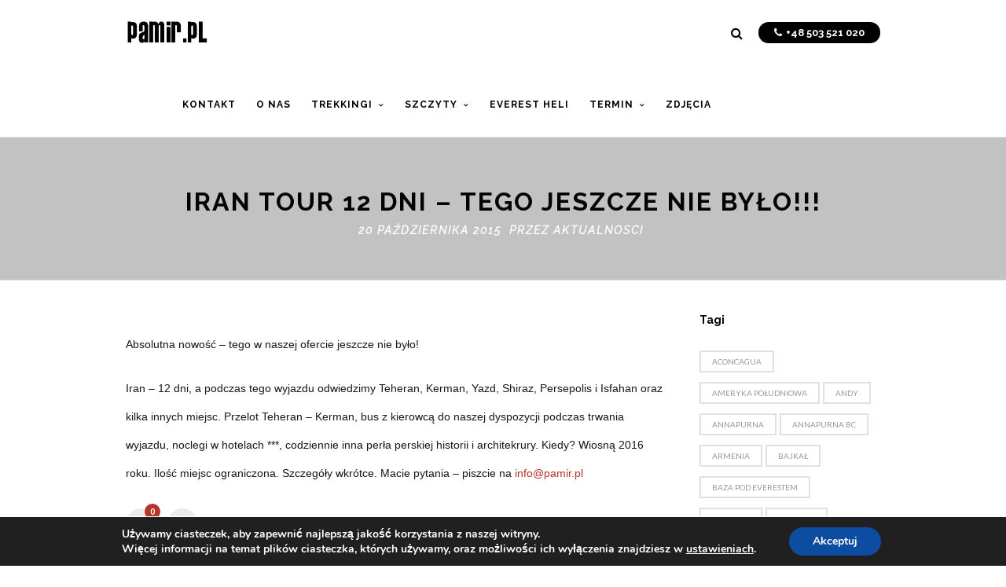

--- FILE ---
content_type: text/html; charset=UTF-8
request_url: https://pamir.pl/aktualnosci/iran-tour-12-dni-tego-jeszcze-nie-bylo/
body_size: 20206
content:
<!DOCTYPE html>
<html lang="pl-PL" >
<head>
<meta charset="UTF-8" />
<meta name="viewport" content="width=device-width, initial-scale=1, maximum-scale=1" />
<meta name="format-detection" content="telephone=no">

<title>Iran Tour 12 dni - tego jeszcze nie było!!!</title>
<link rel="profile" href="https://gmpg.org/xfn/11" />
<link rel="pingback" href="https://pamir.pl/xmlrpc.php" />

		<link rel="shortcut icon" href="https://pamir.pl/wp-content/uploads/favicon.png" />

	<meta property="og:type" content="article" />
	<meta property="og:image" content="https://pamir.pl/wp-includes/images/media/default.svg"/>
	<meta property="og:title" content="Iran Tour 12 dni &#8211; tego jeszcze nie było!!!"/>
	<meta property="og:url" content="https://pamir.pl/aktualnosci/iran-tour-12-dni-tego-jeszcze-nie-bylo/"/>
	<meta property="og:description" content="Absolutna nowość - tego w naszej ofercie jeszcze nie było!  Iran - 12 dni, a podczas tego wyjazdu odwiedzimy Teheran, Kerman, Yazd, Shiraz, Persepolis i Isfahan oraz kilka innych miejsc. Przelot Teheran - Kerman, bus z kierowcą do naszej dyspozycji podczas trwania wyjazdu, noclegi w hotelach ***, codziennie inna perła perskiej historii i architekrury. Kiedy? Wiosną 2016 roku. Ilość miejsc ograniczona. Szczegóły wkrótce. Macie pytania - piszcie na info@pamir.pl"/>
	
<link rel="stylesheet" href="https://use.fontawesome.com/releases/v5.8.1/css/all.css" integrity="sha384-50oBUHEmvpQ+1lW4y57PTFmhCaXp0ML5d60M1M7uH2+nqUivzIebhndOJK28anvf" crossorigin="anonymous">
<meta name='robots' content='index, follow, max-image-preview:large, max-snippet:-1, max-video-preview:-1' />

	<!-- This site is optimized with the Yoast SEO plugin v26.8 - https://yoast.com/product/yoast-seo-wordpress/ -->
	<meta name="description" content="Iran Tour 12 dni - tego jeszcze nie było!!! Absolutna nowość - tego w naszej ofercie jeszcze nie było! Iran - 12 dni, a podczas tego wyjazdu odwiedzimy Teheran, Kerman, Yazd, Shiraz, Persepolis i trekking - wyprawa - Himalaje - Everest - Nepal - Kilimandżaro - Elbrus" />
	<link rel="canonical" href="https://pamir.pl/aktualnosci/iran-tour-12-dni-tego-jeszcze-nie-bylo/" />
	<meta property="og:locale" content="pl_PL" />
	<meta property="og:type" content="article" />
	<meta property="og:title" content="Iran Tour 12 dni - tego jeszcze nie było!!!" />
	<meta property="og:description" content="Iran Tour 12 dni - tego jeszcze nie było!!! Absolutna nowość - tego w naszej ofercie jeszcze nie było! Iran - 12 dni, a podczas tego wyjazdu odwiedzimy Teheran, Kerman, Yazd, Shiraz, Persepolis i trekking - wyprawa - Himalaje - Everest - Nepal - Kilimandżaro - Elbrus" />
	<meta property="og:url" content="https://pamir.pl/aktualnosci/iran-tour-12-dni-tego-jeszcze-nie-bylo/" />
	<meta property="og:site_name" content="trekking - wyprawa - Himalaje - Everest - Nepal - Kilimandżaro - Elbrus" />
	<meta property="article:publisher" content="https://www.facebook.com/pamirpl/" />
	<meta property="article:published_time" content="2015-10-19T22:00:00+00:00" />
	<meta property="article:modified_time" content="2019-03-24T01:59:28+00:00" />
	<meta name="author" content="aktualnosci" />
	<meta name="twitter:card" content="summary_large_image" />
	<meta name="twitter:label1" content="Napisane przez" />
	<meta name="twitter:data1" content="aktualnosci" />
	<script type="application/ld+json" class="yoast-schema-graph">{"@context":"https://schema.org","@graph":[{"@type":"Article","@id":"https://pamir.pl/aktualnosci/iran-tour-12-dni-tego-jeszcze-nie-bylo/#article","isPartOf":{"@id":"https://pamir.pl/aktualnosci/iran-tour-12-dni-tego-jeszcze-nie-bylo/"},"author":{"name":"aktualnosci","@id":"https://pamir.pl/#/schema/person/468f32231ac56a61993dd3367d90989a"},"headline":"Iran Tour 12 dni &#8211; tego jeszcze nie było!!!","datePublished":"2015-10-19T22:00:00+00:00","dateModified":"2019-03-24T01:59:28+00:00","mainEntityOfPage":{"@id":"https://pamir.pl/aktualnosci/iran-tour-12-dni-tego-jeszcze-nie-bylo/"},"wordCount":81,"publisher":{"@id":"https://pamir.pl/#organization"},"articleSection":["AKTUALNOŚCI","aktualności z joomla"],"inLanguage":"pl-PL"},{"@type":"WebPage","@id":"https://pamir.pl/aktualnosci/iran-tour-12-dni-tego-jeszcze-nie-bylo/","url":"https://pamir.pl/aktualnosci/iran-tour-12-dni-tego-jeszcze-nie-bylo/","name":"Iran Tour 12 dni - tego jeszcze nie było!!!","isPartOf":{"@id":"https://pamir.pl/#website"},"datePublished":"2015-10-19T22:00:00+00:00","dateModified":"2019-03-24T01:59:28+00:00","description":"Iran Tour 12 dni - tego jeszcze nie było!!! Absolutna nowość - tego w naszej ofercie jeszcze nie było! Iran - 12 dni, a podczas tego wyjazdu odwiedzimy Teheran, Kerman, Yazd, Shiraz, Persepolis i trekking - wyprawa - Himalaje - Everest - Nepal - Kilimandżaro - Elbrus","breadcrumb":{"@id":"https://pamir.pl/aktualnosci/iran-tour-12-dni-tego-jeszcze-nie-bylo/#breadcrumb"},"inLanguage":"pl-PL","potentialAction":[{"@type":"ReadAction","target":["https://pamir.pl/aktualnosci/iran-tour-12-dni-tego-jeszcze-nie-bylo/"]}]},{"@type":"BreadcrumbList","@id":"https://pamir.pl/aktualnosci/iran-tour-12-dni-tego-jeszcze-nie-bylo/#breadcrumb","itemListElement":[{"@type":"ListItem","position":1,"name":"Strona główna","item":"https://pamir.pl/"},{"@type":"ListItem","position":2,"name":"Iran Tour 12 dni &#8211; tego jeszcze nie było!!!"}]},{"@type":"WebSite","@id":"https://pamir.pl/#website","url":"https://pamir.pl/","name":"trekking - wyprawa - Himalaje - Everest - Nepal - Kilimandżaro - Elbrus","description":"30 lat doświadczenia. Profesjonalna agencja wyprawowa organizująca wyprawy, trekkingi górskie na całym świecie. Wystawiamy faktury VAT.","publisher":{"@id":"https://pamir.pl/#organization"},"potentialAction":[{"@type":"SearchAction","target":{"@type":"EntryPoint","urlTemplate":"https://pamir.pl/?s={search_term_string}"},"query-input":{"@type":"PropertyValueSpecification","valueRequired":true,"valueName":"search_term_string"}}],"inLanguage":"pl-PL"},{"@type":"Organization","@id":"https://pamir.pl/#organization","name":"PAMIR","url":"https://pamir.pl/","logo":{"@type":"ImageObject","inLanguage":"pl-PL","@id":"https://pamir.pl/#/schema/logo/image/","url":"https://pamir.pl/wp-content/uploads/logo-2017-black_40.png","contentUrl":"https://pamir.pl/wp-content/uploads/logo-2017-black_40.png","width":106,"height":31,"caption":"PAMIR"},"image":{"@id":"https://pamir.pl/#/schema/logo/image/"},"sameAs":["https://www.facebook.com/pamirpl/","https://www.instagram.com/pamir.pl/","https://www.youtube.com/channel/UC7Te08qTcyChevGNgQw1Q1w"]},{"@type":"Person","@id":"https://pamir.pl/#/schema/person/468f32231ac56a61993dd3367d90989a","name":"aktualnosci","image":{"@type":"ImageObject","inLanguage":"pl-PL","@id":"https://pamir.pl/#/schema/person/image/","url":"https://secure.gravatar.com/avatar/9e986ffc760d6ac2de8ac9ef08a1faf66ff2e425331e9b745d73686be3fed474?s=96&d=mm&r=g","contentUrl":"https://secure.gravatar.com/avatar/9e986ffc760d6ac2de8ac9ef08a1faf66ff2e425331e9b745d73686be3fed474?s=96&d=mm&r=g","caption":"aktualnosci"},"url":"https://pamir.pl/author/aktualnosci/"}]}</script>
	<!-- / Yoast SEO plugin. -->


<link rel='dns-prefetch' href='//maps.googleapis.com' />
<link rel='dns-prefetch' href='//fonts.googleapis.com' />
<link rel="alternate" type="application/rss+xml" title="trekking - wyprawa - Himalaje - Everest - Nepal - Kilimandżaro - Elbrus &raquo; Kanał z wpisami" href="https://pamir.pl/feed/" />
<link rel="alternate" type="application/rss+xml" title="trekking - wyprawa - Himalaje - Everest - Nepal - Kilimandżaro - Elbrus &raquo; Kanał z komentarzami" href="https://pamir.pl/comments/feed/" />
<link rel="alternate" type="application/rss+xml" title="trekking - wyprawa - Himalaje - Everest - Nepal - Kilimandżaro - Elbrus &raquo; Iran Tour 12 dni &#8211; tego jeszcze nie było!!! Kanał z komentarzami" href="https://pamir.pl/aktualnosci/iran-tour-12-dni-tego-jeszcze-nie-bylo/feed/" />
<link rel="alternate" title="oEmbed (JSON)" type="application/json+oembed" href="https://pamir.pl/wp-json/oembed/1.0/embed?url=https%3A%2F%2Fpamir.pl%2Faktualnosci%2Firan-tour-12-dni-tego-jeszcze-nie-bylo%2F" />
<link rel="alternate" title="oEmbed (XML)" type="text/xml+oembed" href="https://pamir.pl/wp-json/oembed/1.0/embed?url=https%3A%2F%2Fpamir.pl%2Faktualnosci%2Firan-tour-12-dni-tego-jeszcze-nie-bylo%2F&#038;format=xml" />
<style id='wp-img-auto-sizes-contain-inline-css' type='text/css'>
img:is([sizes=auto i],[sizes^="auto," i]){contain-intrinsic-size:3000px 1500px}
/*# sourceURL=wp-img-auto-sizes-contain-inline-css */
</style>

<style id='wp-emoji-styles-inline-css' type='text/css'>

	img.wp-smiley, img.emoji {
		display: inline !important;
		border: none !important;
		box-shadow: none !important;
		height: 1em !important;
		width: 1em !important;
		margin: 0 0.07em !important;
		vertical-align: -0.1em !important;
		background: none !important;
		padding: 0 !important;
	}
/*# sourceURL=wp-emoji-styles-inline-css */
</style>
<link data-optimized="1" rel='stylesheet' id='wp-block-library-css' href='https://pamir.pl/wp-content/litespeed/css/fed1d43d2565aabf4fe42ff878623951.css?ver=69bc5' type='text/css' media='all' />
<style id='global-styles-inline-css' type='text/css'>
:root{--wp--preset--aspect-ratio--square: 1;--wp--preset--aspect-ratio--4-3: 4/3;--wp--preset--aspect-ratio--3-4: 3/4;--wp--preset--aspect-ratio--3-2: 3/2;--wp--preset--aspect-ratio--2-3: 2/3;--wp--preset--aspect-ratio--16-9: 16/9;--wp--preset--aspect-ratio--9-16: 9/16;--wp--preset--color--black: #000000;--wp--preset--color--cyan-bluish-gray: #abb8c3;--wp--preset--color--white: #ffffff;--wp--preset--color--pale-pink: #f78da7;--wp--preset--color--vivid-red: #cf2e2e;--wp--preset--color--luminous-vivid-orange: #ff6900;--wp--preset--color--luminous-vivid-amber: #fcb900;--wp--preset--color--light-green-cyan: #7bdcb5;--wp--preset--color--vivid-green-cyan: #00d084;--wp--preset--color--pale-cyan-blue: #8ed1fc;--wp--preset--color--vivid-cyan-blue: #0693e3;--wp--preset--color--vivid-purple: #9b51e0;--wp--preset--gradient--vivid-cyan-blue-to-vivid-purple: linear-gradient(135deg,rgb(6,147,227) 0%,rgb(155,81,224) 100%);--wp--preset--gradient--light-green-cyan-to-vivid-green-cyan: linear-gradient(135deg,rgb(122,220,180) 0%,rgb(0,208,130) 100%);--wp--preset--gradient--luminous-vivid-amber-to-luminous-vivid-orange: linear-gradient(135deg,rgb(252,185,0) 0%,rgb(255,105,0) 100%);--wp--preset--gradient--luminous-vivid-orange-to-vivid-red: linear-gradient(135deg,rgb(255,105,0) 0%,rgb(207,46,46) 100%);--wp--preset--gradient--very-light-gray-to-cyan-bluish-gray: linear-gradient(135deg,rgb(238,238,238) 0%,rgb(169,184,195) 100%);--wp--preset--gradient--cool-to-warm-spectrum: linear-gradient(135deg,rgb(74,234,220) 0%,rgb(151,120,209) 20%,rgb(207,42,186) 40%,rgb(238,44,130) 60%,rgb(251,105,98) 80%,rgb(254,248,76) 100%);--wp--preset--gradient--blush-light-purple: linear-gradient(135deg,rgb(255,206,236) 0%,rgb(152,150,240) 100%);--wp--preset--gradient--blush-bordeaux: linear-gradient(135deg,rgb(254,205,165) 0%,rgb(254,45,45) 50%,rgb(107,0,62) 100%);--wp--preset--gradient--luminous-dusk: linear-gradient(135deg,rgb(255,203,112) 0%,rgb(199,81,192) 50%,rgb(65,88,208) 100%);--wp--preset--gradient--pale-ocean: linear-gradient(135deg,rgb(255,245,203) 0%,rgb(182,227,212) 50%,rgb(51,167,181) 100%);--wp--preset--gradient--electric-grass: linear-gradient(135deg,rgb(202,248,128) 0%,rgb(113,206,126) 100%);--wp--preset--gradient--midnight: linear-gradient(135deg,rgb(2,3,129) 0%,rgb(40,116,252) 100%);--wp--preset--font-size--small: 13px;--wp--preset--font-size--medium: 20px;--wp--preset--font-size--large: 36px;--wp--preset--font-size--x-large: 42px;--wp--preset--spacing--20: 0.44rem;--wp--preset--spacing--30: 0.67rem;--wp--preset--spacing--40: 1rem;--wp--preset--spacing--50: 1.5rem;--wp--preset--spacing--60: 2.25rem;--wp--preset--spacing--70: 3.38rem;--wp--preset--spacing--80: 5.06rem;--wp--preset--shadow--natural: 6px 6px 9px rgba(0, 0, 0, 0.2);--wp--preset--shadow--deep: 12px 12px 50px rgba(0, 0, 0, 0.4);--wp--preset--shadow--sharp: 6px 6px 0px rgba(0, 0, 0, 0.2);--wp--preset--shadow--outlined: 6px 6px 0px -3px rgb(255, 255, 255), 6px 6px rgb(0, 0, 0);--wp--preset--shadow--crisp: 6px 6px 0px rgb(0, 0, 0);}:where(.is-layout-flex){gap: 0.5em;}:where(.is-layout-grid){gap: 0.5em;}body .is-layout-flex{display: flex;}.is-layout-flex{flex-wrap: wrap;align-items: center;}.is-layout-flex > :is(*, div){margin: 0;}body .is-layout-grid{display: grid;}.is-layout-grid > :is(*, div){margin: 0;}:where(.wp-block-columns.is-layout-flex){gap: 2em;}:where(.wp-block-columns.is-layout-grid){gap: 2em;}:where(.wp-block-post-template.is-layout-flex){gap: 1.25em;}:where(.wp-block-post-template.is-layout-grid){gap: 1.25em;}.has-black-color{color: var(--wp--preset--color--black) !important;}.has-cyan-bluish-gray-color{color: var(--wp--preset--color--cyan-bluish-gray) !important;}.has-white-color{color: var(--wp--preset--color--white) !important;}.has-pale-pink-color{color: var(--wp--preset--color--pale-pink) !important;}.has-vivid-red-color{color: var(--wp--preset--color--vivid-red) !important;}.has-luminous-vivid-orange-color{color: var(--wp--preset--color--luminous-vivid-orange) !important;}.has-luminous-vivid-amber-color{color: var(--wp--preset--color--luminous-vivid-amber) !important;}.has-light-green-cyan-color{color: var(--wp--preset--color--light-green-cyan) !important;}.has-vivid-green-cyan-color{color: var(--wp--preset--color--vivid-green-cyan) !important;}.has-pale-cyan-blue-color{color: var(--wp--preset--color--pale-cyan-blue) !important;}.has-vivid-cyan-blue-color{color: var(--wp--preset--color--vivid-cyan-blue) !important;}.has-vivid-purple-color{color: var(--wp--preset--color--vivid-purple) !important;}.has-black-background-color{background-color: var(--wp--preset--color--black) !important;}.has-cyan-bluish-gray-background-color{background-color: var(--wp--preset--color--cyan-bluish-gray) !important;}.has-white-background-color{background-color: var(--wp--preset--color--white) !important;}.has-pale-pink-background-color{background-color: var(--wp--preset--color--pale-pink) !important;}.has-vivid-red-background-color{background-color: var(--wp--preset--color--vivid-red) !important;}.has-luminous-vivid-orange-background-color{background-color: var(--wp--preset--color--luminous-vivid-orange) !important;}.has-luminous-vivid-amber-background-color{background-color: var(--wp--preset--color--luminous-vivid-amber) !important;}.has-light-green-cyan-background-color{background-color: var(--wp--preset--color--light-green-cyan) !important;}.has-vivid-green-cyan-background-color{background-color: var(--wp--preset--color--vivid-green-cyan) !important;}.has-pale-cyan-blue-background-color{background-color: var(--wp--preset--color--pale-cyan-blue) !important;}.has-vivid-cyan-blue-background-color{background-color: var(--wp--preset--color--vivid-cyan-blue) !important;}.has-vivid-purple-background-color{background-color: var(--wp--preset--color--vivid-purple) !important;}.has-black-border-color{border-color: var(--wp--preset--color--black) !important;}.has-cyan-bluish-gray-border-color{border-color: var(--wp--preset--color--cyan-bluish-gray) !important;}.has-white-border-color{border-color: var(--wp--preset--color--white) !important;}.has-pale-pink-border-color{border-color: var(--wp--preset--color--pale-pink) !important;}.has-vivid-red-border-color{border-color: var(--wp--preset--color--vivid-red) !important;}.has-luminous-vivid-orange-border-color{border-color: var(--wp--preset--color--luminous-vivid-orange) !important;}.has-luminous-vivid-amber-border-color{border-color: var(--wp--preset--color--luminous-vivid-amber) !important;}.has-light-green-cyan-border-color{border-color: var(--wp--preset--color--light-green-cyan) !important;}.has-vivid-green-cyan-border-color{border-color: var(--wp--preset--color--vivid-green-cyan) !important;}.has-pale-cyan-blue-border-color{border-color: var(--wp--preset--color--pale-cyan-blue) !important;}.has-vivid-cyan-blue-border-color{border-color: var(--wp--preset--color--vivid-cyan-blue) !important;}.has-vivid-purple-border-color{border-color: var(--wp--preset--color--vivid-purple) !important;}.has-vivid-cyan-blue-to-vivid-purple-gradient-background{background: var(--wp--preset--gradient--vivid-cyan-blue-to-vivid-purple) !important;}.has-light-green-cyan-to-vivid-green-cyan-gradient-background{background: var(--wp--preset--gradient--light-green-cyan-to-vivid-green-cyan) !important;}.has-luminous-vivid-amber-to-luminous-vivid-orange-gradient-background{background: var(--wp--preset--gradient--luminous-vivid-amber-to-luminous-vivid-orange) !important;}.has-luminous-vivid-orange-to-vivid-red-gradient-background{background: var(--wp--preset--gradient--luminous-vivid-orange-to-vivid-red) !important;}.has-very-light-gray-to-cyan-bluish-gray-gradient-background{background: var(--wp--preset--gradient--very-light-gray-to-cyan-bluish-gray) !important;}.has-cool-to-warm-spectrum-gradient-background{background: var(--wp--preset--gradient--cool-to-warm-spectrum) !important;}.has-blush-light-purple-gradient-background{background: var(--wp--preset--gradient--blush-light-purple) !important;}.has-blush-bordeaux-gradient-background{background: var(--wp--preset--gradient--blush-bordeaux) !important;}.has-luminous-dusk-gradient-background{background: var(--wp--preset--gradient--luminous-dusk) !important;}.has-pale-ocean-gradient-background{background: var(--wp--preset--gradient--pale-ocean) !important;}.has-electric-grass-gradient-background{background: var(--wp--preset--gradient--electric-grass) !important;}.has-midnight-gradient-background{background: var(--wp--preset--gradient--midnight) !important;}.has-small-font-size{font-size: var(--wp--preset--font-size--small) !important;}.has-medium-font-size{font-size: var(--wp--preset--font-size--medium) !important;}.has-large-font-size{font-size: var(--wp--preset--font-size--large) !important;}.has-x-large-font-size{font-size: var(--wp--preset--font-size--x-large) !important;}
/*# sourceURL=global-styles-inline-css */
</style>

<style id='classic-theme-styles-inline-css' type='text/css'>
/*! This file is auto-generated */
.wp-block-button__link{color:#fff;background-color:#32373c;border-radius:9999px;box-shadow:none;text-decoration:none;padding:calc(.667em + 2px) calc(1.333em + 2px);font-size:1.125em}.wp-block-file__button{background:#32373c;color:#fff;text-decoration:none}
/*# sourceURL=/wp-includes/css/classic-themes.min.css */
</style>
<link data-optimized="1" rel='stylesheet' id='contact-form-7-css' href='https://pamir.pl/wp-content/litespeed/css/01b576862a6975daf0b4d8caead8f4c1.css?ver=39113' type='text/css' media='all' />
<link data-optimized="1" rel='stylesheet' id='animation.css-css' href='https://pamir.pl/wp-content/litespeed/css/73c428dd9c21a7204aa459bb0e2459eb.css?ver=a2c22' type='text/css' media='all' />
<link data-optimized="1" rel='stylesheet' id='jquery-ui-css' href='https://pamir.pl/wp-content/litespeed/css/466eea0ce81a98f15f0e4d8af1b737bc.css?ver=ab024' type='text/css' media='all' />
<link data-optimized="1" rel='stylesheet' id='magnific-popup-css' href='https://pamir.pl/wp-content/litespeed/css/e767f0adbad8c4662c04f0b06dd4bbf6.css?ver=b58d1' type='text/css' media='all' />
<link data-optimized="1" rel='stylesheet' id='flexslider-css' href='https://pamir.pl/wp-content/litespeed/css/9c0387f3ecf8412c32f9ca0016c08ba6.css?ver=e292b' type='text/css' media='all' />
<link data-optimized="1" rel='stylesheet' id='mediaelement-css' href='https://pamir.pl/wp-content/litespeed/css/6f67a07bbf0a5e07be211c345c99d012.css?ver=daa21' type='text/css' media='all' />
<link data-optimized="1" rel='stylesheet' id='tooltipster-css' href='https://pamir.pl/wp-content/litespeed/css/7d57300f7e4c911e0de3d96aa473f17a.css?ver=73da3' type='text/css' media='all' />
<link data-optimized="1" rel='stylesheet' id='parallax-css' href='https://pamir.pl/wp-content/litespeed/css/0c7d4c17ac30271b497812075ea7e5a4.css?ver=10014' type='text/css' media='all' />
<link data-optimized="1" rel='stylesheet' id='flexslider-css-css' href='https://pamir.pl/wp-content/litespeed/css/9c0387f3ecf8412c32f9ca0016c08ba6.css?ver=e292b' type='text/css' media='all' />
<link data-optimized="1" rel='stylesheet' id='supersized-css' href='https://pamir.pl/wp-content/litespeed/css/9d15e970d8fff5afa52e864eccde9707.css?ver=b758e' type='text/css' media='all' />
<link data-optimized="1" rel='stylesheet' id='odometer-theme-css' href='https://pamir.pl/wp-content/litespeed/css/d7cae726f48db7c80164fc044048bf07.css?ver=17b86' type='text/css' media='all' />
<link data-optimized="1" rel='stylesheet' id='screen-css-css' href='https://pamir.pl/wp-content/litespeed/css/b6e91a20dd98fdd5831de145aa492d00.css?ver=73e62' type='text/css' media='all' />
<link data-optimized="1" rel='stylesheet' id='fontawesome-css' href='https://pamir.pl/wp-content/litespeed/css/7473d537c2cab952c47ba4691eae2ee2.css?ver=a316e' type='text/css' media='all' />
<link data-optimized="1" rel='stylesheet' id='custom_css-css' href='https://pamir.pl/wp-content/litespeed/css/8695c27d20fc0beffd256b740fa0d4c6.css?ver=0d4c6' type='text/css' media='all' />
<link rel='stylesheet' id='google_font1-css' href='//fonts.googleapis.com/css?family=Raleway%3A200%2C300%2C400%2C500%2C600%2C700%2C400italic&#038;subset=latin%2Ccyrillic-ext%2Cgreek-ext%2Ccyrillic&#038;ver=6.9' type='text/css' media='all' />
<link rel='stylesheet' id='google_font2-css' href='//fonts.googleapis.com/css?family=Lato%3A200%2C300%2C400%2C500%2C600%2C700%2C400italic&#038;subset=latin%2Ccyrillic-ext%2Cgreek-ext%2Ccyrillic&#038;ver=6.9' type='text/css' media='all' />
<link data-optimized="1" rel='stylesheet' id='responsive-css' href='https://pamir.pl/wp-content/litespeed/css/e1a7f6086352650aefa21c4f785995b9.css?ver=4bb02' type='text/css' media='all' />
<link data-optimized="1" rel='stylesheet' id='newsletter-css' href='https://pamir.pl/wp-content/litespeed/css/352125bac3b6bac469e5194decc02645.css?ver=a3a69' type='text/css' media='all' />
<link data-optimized="1" rel='stylesheet' id='rpt-css' href='https://pamir.pl/wp-content/litespeed/css/b400ad8403013bd0ea0a39bae0810a73.css?ver=e07ef' type='text/css' media='all' />
<link data-optimized="1" rel='stylesheet' id='moove_gdpr_frontend-css' href='https://pamir.pl/wp-content/litespeed/css/e54c2e617cf3a7ecee93b3da4cc5cb08.css?ver=4bf00' type='text/css' media='all' />
<style id='moove_gdpr_frontend-inline-css' type='text/css'>
#moove_gdpr_cookie_modal,#moove_gdpr_cookie_info_bar,.gdpr_cookie_settings_shortcode_content{font-family:&#039;Nunito&#039;,sans-serif}#moove_gdpr_save_popup_settings_button{background-color:#373737;color:#fff}#moove_gdpr_save_popup_settings_button:hover{background-color:#000}#moove_gdpr_cookie_info_bar .moove-gdpr-info-bar-container .moove-gdpr-info-bar-content a.mgbutton,#moove_gdpr_cookie_info_bar .moove-gdpr-info-bar-container .moove-gdpr-info-bar-content button.mgbutton{background-color:#0C4DA2}#moove_gdpr_cookie_modal .moove-gdpr-modal-content .moove-gdpr-modal-footer-content .moove-gdpr-button-holder a.mgbutton,#moove_gdpr_cookie_modal .moove-gdpr-modal-content .moove-gdpr-modal-footer-content .moove-gdpr-button-holder button.mgbutton,.gdpr_cookie_settings_shortcode_content .gdpr-shr-button.button-green{background-color:#0C4DA2;border-color:#0C4DA2}#moove_gdpr_cookie_modal .moove-gdpr-modal-content .moove-gdpr-modal-footer-content .moove-gdpr-button-holder a.mgbutton:hover,#moove_gdpr_cookie_modal .moove-gdpr-modal-content .moove-gdpr-modal-footer-content .moove-gdpr-button-holder button.mgbutton:hover,.gdpr_cookie_settings_shortcode_content .gdpr-shr-button.button-green:hover{background-color:#fff;color:#0C4DA2}#moove_gdpr_cookie_modal .moove-gdpr-modal-content .moove-gdpr-modal-close i,#moove_gdpr_cookie_modal .moove-gdpr-modal-content .moove-gdpr-modal-close span.gdpr-icon{background-color:#0C4DA2;border:1px solid #0C4DA2}#moove_gdpr_cookie_info_bar span.moove-gdpr-infobar-allow-all.focus-g,#moove_gdpr_cookie_info_bar span.moove-gdpr-infobar-allow-all:focus,#moove_gdpr_cookie_info_bar button.moove-gdpr-infobar-allow-all.focus-g,#moove_gdpr_cookie_info_bar button.moove-gdpr-infobar-allow-all:focus,#moove_gdpr_cookie_info_bar span.moove-gdpr-infobar-reject-btn.focus-g,#moove_gdpr_cookie_info_bar span.moove-gdpr-infobar-reject-btn:focus,#moove_gdpr_cookie_info_bar button.moove-gdpr-infobar-reject-btn.focus-g,#moove_gdpr_cookie_info_bar button.moove-gdpr-infobar-reject-btn:focus,#moove_gdpr_cookie_info_bar span.change-settings-button.focus-g,#moove_gdpr_cookie_info_bar span.change-settings-button:focus,#moove_gdpr_cookie_info_bar button.change-settings-button.focus-g,#moove_gdpr_cookie_info_bar button.change-settings-button:focus{-webkit-box-shadow:0 0 1px 3px #0C4DA2;-moz-box-shadow:0 0 1px 3px #0C4DA2;box-shadow:0 0 1px 3px #0C4DA2}#moove_gdpr_cookie_modal .moove-gdpr-modal-content .moove-gdpr-modal-close i:hover,#moove_gdpr_cookie_modal .moove-gdpr-modal-content .moove-gdpr-modal-close span.gdpr-icon:hover,#moove_gdpr_cookie_info_bar span[data-href]>u.change-settings-button{color:#0C4DA2}#moove_gdpr_cookie_modal .moove-gdpr-modal-content .moove-gdpr-modal-left-content #moove-gdpr-menu li.menu-item-selected a span.gdpr-icon,#moove_gdpr_cookie_modal .moove-gdpr-modal-content .moove-gdpr-modal-left-content #moove-gdpr-menu li.menu-item-selected button span.gdpr-icon{color:inherit}#moove_gdpr_cookie_modal .moove-gdpr-modal-content .moove-gdpr-modal-left-content #moove-gdpr-menu li a span.gdpr-icon,#moove_gdpr_cookie_modal .moove-gdpr-modal-content .moove-gdpr-modal-left-content #moove-gdpr-menu li button span.gdpr-icon{color:inherit}#moove_gdpr_cookie_modal .gdpr-acc-link{line-height:0;font-size:0;color:transparent;position:absolute}#moove_gdpr_cookie_modal .moove-gdpr-modal-content .moove-gdpr-modal-close:hover i,#moove_gdpr_cookie_modal .moove-gdpr-modal-content .moove-gdpr-modal-left-content #moove-gdpr-menu li a,#moove_gdpr_cookie_modal .moove-gdpr-modal-content .moove-gdpr-modal-left-content #moove-gdpr-menu li button,#moove_gdpr_cookie_modal .moove-gdpr-modal-content .moove-gdpr-modal-left-content #moove-gdpr-menu li button i,#moove_gdpr_cookie_modal .moove-gdpr-modal-content .moove-gdpr-modal-left-content #moove-gdpr-menu li a i,#moove_gdpr_cookie_modal .moove-gdpr-modal-content .moove-gdpr-tab-main .moove-gdpr-tab-main-content a:hover,#moove_gdpr_cookie_info_bar.moove-gdpr-dark-scheme .moove-gdpr-info-bar-container .moove-gdpr-info-bar-content a.mgbutton:hover,#moove_gdpr_cookie_info_bar.moove-gdpr-dark-scheme .moove-gdpr-info-bar-container .moove-gdpr-info-bar-content button.mgbutton:hover,#moove_gdpr_cookie_info_bar.moove-gdpr-dark-scheme .moove-gdpr-info-bar-container .moove-gdpr-info-bar-content a:hover,#moove_gdpr_cookie_info_bar.moove-gdpr-dark-scheme .moove-gdpr-info-bar-container .moove-gdpr-info-bar-content button:hover,#moove_gdpr_cookie_info_bar.moove-gdpr-dark-scheme .moove-gdpr-info-bar-container .moove-gdpr-info-bar-content span.change-settings-button:hover,#moove_gdpr_cookie_info_bar.moove-gdpr-dark-scheme .moove-gdpr-info-bar-container .moove-gdpr-info-bar-content button.change-settings-button:hover,#moove_gdpr_cookie_info_bar.moove-gdpr-dark-scheme .moove-gdpr-info-bar-container .moove-gdpr-info-bar-content u.change-settings-button:hover,#moove_gdpr_cookie_info_bar span[data-href]>u.change-settings-button,#moove_gdpr_cookie_info_bar.moove-gdpr-dark-scheme .moove-gdpr-info-bar-container .moove-gdpr-info-bar-content a.mgbutton.focus-g,#moove_gdpr_cookie_info_bar.moove-gdpr-dark-scheme .moove-gdpr-info-bar-container .moove-gdpr-info-bar-content button.mgbutton.focus-g,#moove_gdpr_cookie_info_bar.moove-gdpr-dark-scheme .moove-gdpr-info-bar-container .moove-gdpr-info-bar-content a.focus-g,#moove_gdpr_cookie_info_bar.moove-gdpr-dark-scheme .moove-gdpr-info-bar-container .moove-gdpr-info-bar-content button.focus-g,#moove_gdpr_cookie_info_bar.moove-gdpr-dark-scheme .moove-gdpr-info-bar-container .moove-gdpr-info-bar-content a.mgbutton:focus,#moove_gdpr_cookie_info_bar.moove-gdpr-dark-scheme .moove-gdpr-info-bar-container .moove-gdpr-info-bar-content button.mgbutton:focus,#moove_gdpr_cookie_info_bar.moove-gdpr-dark-scheme .moove-gdpr-info-bar-container .moove-gdpr-info-bar-content a:focus,#moove_gdpr_cookie_info_bar.moove-gdpr-dark-scheme .moove-gdpr-info-bar-container .moove-gdpr-info-bar-content button:focus,#moove_gdpr_cookie_info_bar.moove-gdpr-dark-scheme .moove-gdpr-info-bar-container .moove-gdpr-info-bar-content span.change-settings-button.focus-g,span.change-settings-button:focus,button.change-settings-button.focus-g,button.change-settings-button:focus,#moove_gdpr_cookie_info_bar.moove-gdpr-dark-scheme .moove-gdpr-info-bar-container .moove-gdpr-info-bar-content u.change-settings-button.focus-g,#moove_gdpr_cookie_info_bar.moove-gdpr-dark-scheme .moove-gdpr-info-bar-container .moove-gdpr-info-bar-content u.change-settings-button:focus{color:#0C4DA2}#moove_gdpr_cookie_modal .moove-gdpr-branding.focus-g span,#moove_gdpr_cookie_modal .moove-gdpr-modal-content .moove-gdpr-tab-main a.focus-g,#moove_gdpr_cookie_modal .moove-gdpr-modal-content .moove-gdpr-tab-main .gdpr-cd-details-toggle.focus-g{color:#0C4DA2}#moove_gdpr_cookie_modal.gdpr_lightbox-hide{display:none}
/*# sourceURL=moove_gdpr_frontend-inline-css */
</style>
<script type="text/javascript" src="https://pamir.pl/wp-includes/js/jquery/jquery.min.js?ver=3.7.1" id="jquery-core-js"></script>
<script data-optimized="1" type="text/javascript" src="https://pamir.pl/wp-content/litespeed/js/001200fb4a4ab737be095080746ea1f8.js?ver=cf218" id="jquery-migrate-js"></script>
<script data-optimized="1" type="text/javascript" src="https://pamir.pl/wp-content/litespeed/js/b127feb517d56fd6ad0bcdd72b650c5a.js?ver=da6d2" id="html5-responsive-faq-js"></script>
<script data-optimized="1" type="text/javascript" src="https://pamir.pl/wp-content/litespeed/js/304d3a8577f68bf4c3cb55b5ce3c2289.js?ver=25f1f" id="rpt-js"></script>
<link rel="https://api.w.org/" href="https://pamir.pl/wp-json/" /><link rel="alternate" title="JSON" type="application/json" href="https://pamir.pl/wp-json/wp/v2/posts/15062" /><link rel="EditURI" type="application/rsd+xml" title="RSD" href="https://pamir.pl/xmlrpc.php?rsd" />
<link rel='shortlink' href='https://pamir.pl/?p=15062' />
		<style type="text/css" id="wp-custom-css">
			.tour_country_subheader {
    font-size: 1.8em !important;
    letter-spacing: 2px;
     font-weight:700;
}

/* Specyficzne dla formularza 35479 - wszystkie pola text */
#wpforms-35479-field_1,
#wpforms-35479-field_2,
#wpforms-35479-field_3,
#wpforms-35479-field_4,
#wpforms-35479-field_5,
#wpforms-35479-field_6,
input[id^="wpforms-35479-field"] {
    background: #ffffff !important;
    background-color: #ffffff !important;
    color: #333333 !important;
    border: 1px solid #dddddd !important;
}

/* Dla wszystkich pól w tym formularzu */
#wpforms-form-35479 input[type="text"],
#wpforms-form-35479 input[type="tel"],
#wpforms-form-35479 input[type="url"],
#wpforms-form-35479 textarea {
    background: #ffffff !important;
    background-color: #ffffff !important;
    color: #000000 !important;
}

/* Dla klasy wpforms-field-medium */
.wpforms-field-medium {
    background: #ffffff !important;
    background-color: #ffffff !important;
    color: #333333 !important;
}
.wpforms-field-hidden {
    display: none !important;
}
		</style>
		</head>

<body class="wp-singular post-template-default single single-post postid-15062 single-format-standard wp-theme-altair"  >
		<input type="hidden" id="pp_enable_reflection" name="pp_enable_reflection" value=""/>
	<input type="hidden" id="pp_enable_right_click" name="pp_enable_right_click" value=""/>
	<input type="hidden" id="pp_enable_dragging" name="pp_enable_dragging" value="true"/>
	<input type="hidden" id="pp_gallery_auto_info" name="pp_gallery_auto_info" value=""/>
	<input type="hidden" id="pp_image_path" name="pp_image_path" value="https://pamir.pl/wp-content/themes/altair/images/"/>
	<input type="hidden" id="pp_homepage_url" name="pp_homepage_url" value="https://pamir.pl"/>
	<input type="hidden" id="pp_blog_ajax_search" name="pp_blog_ajax_search" value=""/>
	<input type="hidden" id="pp_fixed_menu" name="pp_fixed_menu" value=""/>
	<input type="hidden" id="pp_topbar" name="pp_topbar" value=""/>
	
		<input type="hidden" id="pp_footer_style" name="pp_footer_style" value="1"/>
	
	<!-- Begin mobile menu -->
	<div class="mobile_menu_wrapper">
		<a id="close_mobile_menu" href="#"><i class="fa fa-times-circle"></i></a>
	    <div class="menu-top-menu-moje-container"><ul id="mobile_main_menu" class="mobile_main_nav"><li id="menu-item-16462" class="menu-item menu-item-type-post_type menu-item-object-page menu-item-16462"><a href="https://pamir.pl/kontakt/">KONTAKT</a></li>
<li id="menu-item-24649" class="menu-item menu-item-type-post_type menu-item-object-page menu-item-24649"><a href="https://pamir.pl/o-nas/">O NAS</a></li>
<li id="menu-item-12906" class="menu-item menu-item-type-post_type menu-item-object-page menu-item-has-children menu-item-12906"><a href="https://pamir.pl/trekkingi/">TREKKINGI</a>
<ul class="sub-menu">
	<li id="menu-item-12297" class="menu-item menu-item-type-post_type menu-item-object-page menu-item-12297"><a href="https://pamir.pl/annapurna-baza/">ANNAPURNA</a></li>
	<li id="menu-item-24407" class="menu-item menu-item-type-custom menu-item-object-custom menu-item-24407"><a href="https://pamir.pl/armenia-3-x-aragats">ARMENIA</a></li>
	<li id="menu-item-9678" class="menu-item menu-item-type-post_type menu-item-object-page menu-item-9678"><a href="https://pamir.pl/everest-trekking/">EVEREST BAZA</a></li>
	<li id="menu-item-12455" class="menu-item menu-item-type-post_type menu-item-object-page menu-item-12455"><a href="https://pamir.pl/manaslu/">WOKÓŁ MANASLU + BAZA</a></li>
	<li id="menu-item-12916" class="menu-item menu-item-type-post_type menu-item-object-page menu-item-12916"><a href="https://pamir.pl/trekkingi-w-nepalu/">NEPAL</a></li>
</ul>
</li>
<li id="menu-item-12985" class="menu-item menu-item-type-post_type menu-item-object-page menu-item-has-children menu-item-12985"><a href="https://pamir.pl/szczyty/">SZCZYTY</a>
<ul class="sub-menu">
	<li id="menu-item-29264" class="menu-item menu-item-type-custom menu-item-object-custom menu-item-29264"><a href="https://pamir.pl/ararat">ARARAT</a></li>
	<li id="menu-item-8922" class="menu-item menu-item-type-post_type menu-item-object-page menu-item-8922"><a href="https://pamir.pl/elbrus/">ELBRUS 5642 m</a></li>
	<li id="menu-item-12446" class="menu-item menu-item-type-post_type menu-item-object-page menu-item-12446"><a href="https://pamir.pl/island-peak/">ISLAND PEAK 6189 m</a></li>
	<li id="menu-item-12387" class="menu-item menu-item-type-post_type menu-item-object-page menu-item-12387"><a href="https://pamir.pl/kazbek/">KAZBEK 5033 m</a></li>
	<li id="menu-item-12463" class="menu-item menu-item-type-post_type menu-item-object-page menu-item-12463"><a href="https://pamir.pl/elbrus-kazbek/">ELBRUS+KAZBEK</a></li>
	<li id="menu-item-12350" class="menu-item menu-item-type-post_type menu-item-object-page menu-item-has-children menu-item-12350"><a href="https://pamir.pl/kilimanjaro/">KILIMANDŻARO 5895 m</a>
	<ul class="sub-menu">
		<li id="menu-item-12640" class="menu-item menu-item-type-post_type menu-item-object-page menu-item-12640"><a href="https://pamir.pl/kilimanjaro-zima/">ZIMA</a></li>
		<li id="menu-item-12956" class="menu-item menu-item-type-post_type menu-item-object-page menu-item-12956"><a href="https://pamir.pl/kilimanjaro-lato/">LATO</a></li>
	</ul>
</li>
	<li id="menu-item-13005" class="menu-item menu-item-type-post_type menu-item-object-page menu-item-13005"><a href="https://pamir.pl/toubkal/">TOUBKAL 4167 m</a></li>
	<li id="menu-item-12994" class="menu-item menu-item-type-post_type menu-item-object-page menu-item-12994"><a href="https://pamir.pl/szczyty-w-nepalu/">NEPAL</a></li>
</ul>
</li>
<li id="menu-item-12471" class="menu-item menu-item-type-post_type menu-item-object-page menu-item-12471"><a href="https://pamir.pl/everest-helikopterem/">EVEREST HELI</a></li>
<li id="menu-item-8801" class="menu-item menu-item-type-taxonomy menu-item-object-tourcats menu-item-has-children menu-item-8801"><a href="https://pamir.pl/tourcats/termin/">TERMIN</a>
<ul class="sub-menu">
	<li id="menu-item-8803" class="menu-item menu-item-type-taxonomy menu-item-object-tourcats menu-item-8803"><a href="https://pamir.pl/tourcats/weekend-majowy/">MAJÓWKA</a></li>
	<li id="menu-item-8805" class="menu-item menu-item-type-taxonomy menu-item-object-tourcats menu-item-8805"><a href="https://pamir.pl/tourcats/styczen/">styczeń</a></li>
	<li id="menu-item-8806" class="menu-item menu-item-type-taxonomy menu-item-object-tourcats menu-item-8806"><a href="https://pamir.pl/tourcats/luty/">luty</a></li>
	<li id="menu-item-8807" class="menu-item menu-item-type-taxonomy menu-item-object-tourcats menu-item-8807"><a href="https://pamir.pl/tourcats/marzec/">marzec</a></li>
	<li id="menu-item-8808" class="menu-item menu-item-type-taxonomy menu-item-object-tourcats menu-item-8808"><a href="https://pamir.pl/tourcats/kwiecien/">kwiecień</a></li>
	<li id="menu-item-8809" class="menu-item menu-item-type-taxonomy menu-item-object-tourcats menu-item-8809"><a href="https://pamir.pl/tourcats/maj/">maj</a></li>
	<li id="menu-item-8810" class="menu-item menu-item-type-taxonomy menu-item-object-tourcats menu-item-8810"><a href="https://pamir.pl/tourcats/czerwiec/">czerwiec</a></li>
	<li id="menu-item-8811" class="menu-item menu-item-type-taxonomy menu-item-object-tourcats menu-item-8811"><a href="https://pamir.pl/tourcats/lipiec/">lipiec</a></li>
	<li id="menu-item-8812" class="menu-item menu-item-type-taxonomy menu-item-object-tourcats menu-item-8812"><a href="https://pamir.pl/tourcats/sierpien/">sierpień</a></li>
	<li id="menu-item-8813" class="menu-item menu-item-type-taxonomy menu-item-object-tourcats menu-item-8813"><a href="https://pamir.pl/tourcats/wrzesien/">wrzesień</a></li>
	<li id="menu-item-8814" class="menu-item menu-item-type-taxonomy menu-item-object-tourcats menu-item-8814"><a href="https://pamir.pl/tourcats/pazdziernik/">październik</a></li>
	<li id="menu-item-8815" class="menu-item menu-item-type-taxonomy menu-item-object-tourcats menu-item-8815"><a href="https://pamir.pl/tourcats/listopad/">listopad</a></li>
	<li id="menu-item-8816" class="menu-item menu-item-type-taxonomy menu-item-object-tourcats menu-item-8816"><a href="https://pamir.pl/tourcats/grudzien/">grudzień</a></li>
</ul>
</li>
<li id="menu-item-16510" class="megamenu col3 menu-item menu-item-type-custom menu-item-object-custom menu-item-16510"><a href="https://pamir.pl/zdjecia-2">ZDJĘCIA</a></li>
</ul></div>	</div>
	<!-- End mobile menu -->

	<!-- Begin template wrapper -->
	<div id="wrapper">
	
		
	<div class="header_style_wrapper">
				
				<div class="top_bar   ">
		
			<div id="mobile_nav_icon"></div>
		
			<div id="menu_wrapper">
				
				<!-- Begin logo -->	
						
				    <a id="custom_logo" class="logo_wrapper default" href="https://pamir.pl">
				    	<img data-lazyloaded="1" src="[data-uri]" data-src="https://pamir.pl/wp-content/uploads/logo-2017-black_40@2x.png" alt="" width="105.5" height="31"/><noscript><img src="https://pamir.pl/wp-content/uploads/logo-2017-black_40@2x.png" alt="" width="105.5" height="31"/></noscript>
				    </a>
								
						
				    <a id="custom_logo_transparent" class="logo_wrapper hidden" href="https://pamir.pl">
				    	<img data-lazyloaded="1" src="[data-uri]" data-src="https://pamir.pl/wp-content/uploads/logo-2017-white_40@2x.png" alt="" width="105.5" height="31"/><noscript><img src="https://pamir.pl/wp-content/uploads/logo-2017-white_40@2x.png" alt="" width="105.5" height="31"/></noscript>
				    </a>
								<!-- End logo -->
				
								<a href="tel:+48 503 521 020">
					<div class="header_action">
						<i class="fa fa-phone"></i>+48 503 521 020					</div>
				</a>
								
								<form role="search" method="get" name="searchform" id="searchform" action="https://pamir.pl/">
				    <div>
				    	<label for="s">Wpisz wyszukiwane słowo i naciśnij enter</label>
				    	<input type="text" value="" name="s" id="s" autocomplete="off"/>
				    	<button>
				        	<i class="fa fa-search"></i>
				        </button>
				    </div>
				    <div id="autocomplete"></div>
				</form>
												
			    <!-- Begin main nav -->
			    <div id="nav_wrapper">
			    	<div class="nav_wrapper_inner">
			    		<div id="menu_border_wrapper">
			    			<div class="menu-top-menu-moje-container"><ul id="main_menu" class="nav"><li class="menu-item menu-item-type-post_type menu-item-object-page menu-item-16462"><a href="https://pamir.pl/kontakt/"><span>KONTAKT</span></a></li>
<li class="menu-item menu-item-type-post_type menu-item-object-page menu-item-24649"><a href="https://pamir.pl/o-nas/"><span>O NAS</span></a></li>
<li class="menu-item menu-item-type-post_type menu-item-object-page menu-item-has-children arrow menu-item-12906"><a href="https://pamir.pl/trekkingi/"><span>TREKKINGI</span></a>
<ul class="sub-menu">
	<li class="menu-item menu-item-type-post_type menu-item-object-page menu-item-12297"><a href="https://pamir.pl/annapurna-baza/"><span>ANNAPURNA</span></a></li>
	<li class="menu-item menu-item-type-custom menu-item-object-custom menu-item-24407"><a href="https://pamir.pl/armenia-3-x-aragats"><span>ARMENIA</span></a></li>
	<li class="menu-item menu-item-type-post_type menu-item-object-page menu-item-9678"><a href="https://pamir.pl/everest-trekking/"><span>EVEREST BAZA</span></a></li>
	<li class="menu-item menu-item-type-post_type menu-item-object-page menu-item-12455"><a href="https://pamir.pl/manaslu/"><span>WOKÓŁ MANASLU + BAZA</span></a></li>
	<li class="menu-item menu-item-type-post_type menu-item-object-page menu-item-12916"><a href="https://pamir.pl/trekkingi-w-nepalu/"><span>NEPAL</span></a></li>
</ul>
</li>
<li class="menu-item menu-item-type-post_type menu-item-object-page menu-item-has-children arrow menu-item-12985"><a href="https://pamir.pl/szczyty/"><span>SZCZYTY</span></a>
<ul class="sub-menu">
	<li class="menu-item menu-item-type-custom menu-item-object-custom menu-item-29264"><a href="https://pamir.pl/ararat"><span>ARARAT</span></a></li>
	<li class="menu-item menu-item-type-post_type menu-item-object-page menu-item-8922"><a href="https://pamir.pl/elbrus/"><span>ELBRUS 5642 m</span></a></li>
	<li class="menu-item menu-item-type-post_type menu-item-object-page menu-item-12446"><a href="https://pamir.pl/island-peak/"><span>ISLAND PEAK 6189 m</span></a></li>
	<li class="menu-item menu-item-type-post_type menu-item-object-page menu-item-12387"><a href="https://pamir.pl/kazbek/"><span>KAZBEK 5033 m</span></a></li>
	<li class="menu-item menu-item-type-post_type menu-item-object-page menu-item-12463"><a href="https://pamir.pl/elbrus-kazbek/"><span>ELBRUS+KAZBEK</span></a></li>
	<li class="menu-item menu-item-type-post_type menu-item-object-page menu-item-has-children arrow menu-item-12350"><a href="https://pamir.pl/kilimanjaro/"><span>KILIMANDŻARO 5895 m</span></a>
	<ul class="sub-menu">
		<li class="menu-item menu-item-type-post_type menu-item-object-page menu-item-12640"><a href="https://pamir.pl/kilimanjaro-zima/"><span>ZIMA</span></a></li>
		<li class="menu-item menu-item-type-post_type menu-item-object-page menu-item-12956"><a href="https://pamir.pl/kilimanjaro-lato/"><span>LATO</span></a></li>
	</ul>
</li>
	<li class="menu-item menu-item-type-post_type menu-item-object-page menu-item-13005"><a href="https://pamir.pl/toubkal/"><span>TOUBKAL 4167 m</span></a></li>
	<li class="menu-item menu-item-type-post_type menu-item-object-page menu-item-12994"><a href="https://pamir.pl/szczyty-w-nepalu/"><span>NEPAL</span></a></li>
</ul>
</li>
<li class="menu-item menu-item-type-post_type menu-item-object-page menu-item-12471"><a href="https://pamir.pl/everest-helikopterem/"><span>EVEREST HELI</span></a></li>
<li class="menu-item menu-item-type-taxonomy menu-item-object-tourcats menu-item-has-children arrow menu-item-8801"><a href="https://pamir.pl/tourcats/termin/"><span>TERMIN</span></a>
<ul class="sub-menu">
	<li class="menu-item menu-item-type-taxonomy menu-item-object-tourcats menu-item-8803"><a href="https://pamir.pl/tourcats/weekend-majowy/"><span>MAJÓWKA</span></a></li>
	<li class="menu-item menu-item-type-taxonomy menu-item-object-tourcats menu-item-8805"><a href="https://pamir.pl/tourcats/styczen/"><span>styczeń</span></a></li>
	<li class="menu-item menu-item-type-taxonomy menu-item-object-tourcats menu-item-8806"><a href="https://pamir.pl/tourcats/luty/"><span>luty</span></a></li>
	<li class="menu-item menu-item-type-taxonomy menu-item-object-tourcats menu-item-8807"><a href="https://pamir.pl/tourcats/marzec/"><span>marzec</span></a></li>
	<li class="menu-item menu-item-type-taxonomy menu-item-object-tourcats menu-item-8808"><a href="https://pamir.pl/tourcats/kwiecien/"><span>kwiecień</span></a></li>
	<li class="menu-item menu-item-type-taxonomy menu-item-object-tourcats menu-item-8809"><a href="https://pamir.pl/tourcats/maj/"><span>maj</span></a></li>
	<li class="menu-item menu-item-type-taxonomy menu-item-object-tourcats menu-item-8810"><a href="https://pamir.pl/tourcats/czerwiec/"><span>czerwiec</span></a></li>
	<li class="menu-item menu-item-type-taxonomy menu-item-object-tourcats menu-item-8811"><a href="https://pamir.pl/tourcats/lipiec/"><span>lipiec</span></a></li>
	<li class="menu-item menu-item-type-taxonomy menu-item-object-tourcats menu-item-8812"><a href="https://pamir.pl/tourcats/sierpien/"><span>sierpień</span></a></li>
	<li class="menu-item menu-item-type-taxonomy menu-item-object-tourcats menu-item-8813"><a href="https://pamir.pl/tourcats/wrzesien/"><span>wrzesień</span></a></li>
	<li class="menu-item menu-item-type-taxonomy menu-item-object-tourcats menu-item-8814"><a href="https://pamir.pl/tourcats/pazdziernik/"><span>październik</span></a></li>
	<li class="menu-item menu-item-type-taxonomy menu-item-object-tourcats menu-item-8815"><a href="https://pamir.pl/tourcats/listopad/"><span>listopad</span></a></li>
	<li class="menu-item menu-item-type-taxonomy menu-item-object-tourcats menu-item-8816"><a href="https://pamir.pl/tourcats/grudzien/"><span>grudzień</span></a></li>
</ul>
</li>
<li class="megamenu col3 menu-item menu-item-type-custom menu-item-object-custom menu-item-16510"><a href="https://pamir.pl/zdjecia-2"><span>ZDJĘCIA</span></a></li>
</ul></div>			    		</div>
			    	</div>
			    </div>
			    
			    <!-- End main nav -->
	
			    </div>
			</div>
		</div>
		
		<div id="page_caption" >
	<div class="page_title_wrapper">
		<h1 >Iran Tour 12 dni &#8211; tego jeszcze nie było!!!</h1>
		<div class="post_detail">
		    20 października 2015&nbsp;
		    		    	Przez&nbsp;<a href="https://pamir.pl/author/aktualnosci/">aktualnosci</a>&nbsp;
		    		</div>
	</div>
	</div>

<div id="page_content_wrapper" class=" notransparent ">
    
    <div class="inner">

    	<!-- Begin main content -->
    	<div class="inner_wrapper">

    		<div class="sidebar_content">
					
						
<!-- Begin each blog post -->
<div id="post-15062" class="post-15062 post type-post status-publish format-standard hentry category-aktualnosci category-aktualnosci-joomla">

	<div class="post_wrapper">
	    
	    <div class="post_content_wrapper">
	    
	    			    
		    		    
			    <div class="post_header">
				    
				    <p><span style="color: #141823; font-family: helvetica, arial, sans-serif; font-size: 14px; line-height: 17.5636px; background-color: #ffffff;">Absolutna nowość &#8211; tego w naszej ofercie jeszcze nie było!</span></p>
<p><span style="color: #141823; font-family: helvetica, arial, sans-serif; font-size: 14px; line-height: 17.5636px; background-color: #ffffff;"> Iran &#8211; 12 dni, a podczas tego wyjazdu odwiedzimy Teheran, Kerman, Yazd, Shiraz, Persepolis i Isfahan oraz kilka innych miejsc. Przelot Teheran &#8211; Kerman, bus z kierowcą do naszej dyspozycji podczas trwania wyjazdu, noclegi w hotelach ***, codziennie inna perła perskiej historii i architekrury. Kiedy? Wiosną 2016 roku. Ilość miejsc ograniczona. Szczegóły wkrótce. Macie pytania &#8211; piszcie na <a href="/cdn-cgi/l/email-protection#e48d8a828ba49485898d96ca9488"><span class="__cf_email__" data-cfemail="0861666e6748786965617a267864">[email&#160;protected]</span></a></span></p>
				    
				    					
					<a href="https://pamir.pl/aktualnosci/iran-tour-12-dni-tego-jeszcze-nie-bylo/#respond" class="comment_counter"><i class="fa fa-comments"></i><span>0</span></a>
		    
				    					    <a href="javascript:;" class="post_share" data-share="share_post_15062"><i class="fa fa-share-alt"></i></a>
					    <div id="share_post_15062" class="social_share_wrapper hidden post_list">
	<ul>
		<li><a class="tooltip" title="Share On Facebook" target="_blank" href="//www.facebook.com/sharer/sharer.php?u=https://pamir.pl/aktualnosci/iran-tour-12-dni-tego-jeszcze-nie-bylo/"><i class="fa fa-facebook marginright"></i></a></li>
		<li><a class="tooltip" title="Share On Twitter" target="_blank" href="//twitter.com/intent/tweet?original_referer=https://pamir.pl/aktualnosci/iran-tour-12-dni-tego-jeszcze-nie-bylo/&amp;url=https://pamir.pl/aktualnosci/iran-tour-12-dni-tego-jeszcze-nie-bylo/"><i class="fa fa-twitter marginright"></i></a></li>
		<li><a class="tooltip" title="Share On Pinterest" target="_blank" href="//www.pinterest.com/pin/create/button/?url=https%3A%2F%2Fpamir.pl%2Faktualnosci%2Firan-tour-12-dni-tego-jeszcze-nie-bylo%2F&amp;media=https%3A%2F%2Fpamir.pl%2Fwp-includes%2Fimages%2Fmedia%2Fdefault.svg"><i class="fa fa-pinterest marginright"></i></a></li>
	</ul>
</div>
								    </div>
		    			
	    </div>
	    
	</div>

</div>
<!-- End each blog post -->
<br class="clear"/><br/><hr/><br/>



  




 
						
    	</div>

    		<div class="sidebar_wrapper">
    		
    			<div class="sidebar_top"></div>
    		
    			<div class="sidebar">
    			
    				<div class="content">
    			
    					<ul class="sidebar_widget">
    					<li id="tag_cloud-6" class="widget widget_tag_cloud"><h2 class="widgettitle">Tagi</h2>
<div class="tagcloud"><a href="https://pamir.pl/tag/aconcagua/" class="tag-cloud-link tag-link-1044 tag-link-position-1" style="font-size: 13px;">Aconcagua</a>
<a href="https://pamir.pl/tag/ameryka-poludniowa/" class="tag-cloud-link tag-link-1047 tag-link-position-2" style="font-size: 13px;">Ameryka Południowa</a>
<a href="https://pamir.pl/tag/andy/" class="tag-cloud-link tag-link-1045 tag-link-position-3" style="font-size: 13px;">Andy</a>
<a href="https://pamir.pl/tag/annapurna/" class="tag-cloud-link tag-link-539 tag-link-position-4" style="font-size: 13px;">Annapurna</a>
<a href="https://pamir.pl/tag/annapurna-bc/" class="tag-cloud-link tag-link-1042 tag-link-position-5" style="font-size: 13px;">Annapurna BC</a>
<a href="https://pamir.pl/tag/armenia/" class="tag-cloud-link tag-link-967 tag-link-position-6" style="font-size: 13px;">Armenia</a>
<a href="https://pamir.pl/tag/bajkal/" class="tag-cloud-link tag-link-569 tag-link-position-7" style="font-size: 13px;">Bajkał</a>
<a href="https://pamir.pl/tag/baza-pod-everestem/" class="tag-cloud-link tag-link-1039 tag-link-position-8" style="font-size: 13px;">baza pod Everestem</a>
<a href="https://pamir.pl/tag/cayambe/" class="tag-cloud-link tag-link-731 tag-link-position-9" style="font-size: 13px;">Cayambe</a>
<a href="https://pamir.pl/tag/chitwan/" class="tag-cloud-link tag-link-1043 tag-link-position-10" style="font-size: 13px;">Chitwan</a>
<a href="https://pamir.pl/tag/cotopaxi/" class="tag-cloud-link tag-link-717 tag-link-position-11" style="font-size: 13px;">Cotopaxi</a>
<a href="https://pamir.pl/tag/dhaulagiri/" class="tag-cloud-link tag-link-540 tag-link-position-12" style="font-size: 13px;">Dhaulagiri</a>
<a href="https://pamir.pl/tag/ekwador/" class="tag-cloud-link tag-link-718 tag-link-position-13" style="font-size: 13px;">Ekwador</a>
<a href="https://pamir.pl/tag/elbrus/" class="tag-cloud-link tag-link-1040 tag-link-position-14" style="font-size: 13px;">Elbrus</a>
<a href="https://pamir.pl/tag/everest-bc/" class="tag-cloud-link tag-link-1038 tag-link-position-15" style="font-size: 13px;">Everest BC</a>
<a href="https://pamir.pl/tag/himalaje/" class="tag-cloud-link tag-link-548 tag-link-position-16" style="font-size: 13px;">Himalaje</a>
<a href="https://pamir.pl/tag/katmandu/" class="tag-cloud-link tag-link-1050 tag-link-position-17" style="font-size: 13px;">Katmandu</a>
<a href="https://pamir.pl/tag/kaukaz/" class="tag-cloud-link tag-link-1041 tag-link-position-18" style="font-size: 13px;">Kaukaz</a>
<a href="https://pamir.pl/tag/kilimandzaro/" class="tag-cloud-link tag-link-646 tag-link-position-19" style="font-size: 13px;">KILIMANDŻARO</a>
<a href="https://pamir.pl/tag/kilimanjaro/" class="tag-cloud-link tag-link-580 tag-link-position-20" style="font-size: 13px;">Kilimanjaro</a>
<a href="https://pamir.pl/tag/korona-ziemi/" class="tag-cloud-link tag-link-1046 tag-link-position-21" style="font-size: 13px;">Korona Ziemi</a>
<a href="https://pamir.pl/tag/manaslu/" class="tag-cloud-link tag-link-722 tag-link-position-22" style="font-size: 13px;">Manaslu</a>
<a href="https://pamir.pl/tag/nepal/" class="tag-cloud-link tag-link-549 tag-link-position-23" style="font-size: 13px;">Nepal</a>
<a href="https://pamir.pl/tag/peru/" class="tag-cloud-link tag-link-1048 tag-link-position-24" style="font-size: 13px;">Peru</a>
<a href="https://pamir.pl/tag/sanktuarium-annapurny/" class="tag-cloud-link tag-link-773 tag-link-position-25" style="font-size: 13px;">Sanktuarium Annapurny</a>
<a href="https://pamir.pl/tag/syberia/" class="tag-cloud-link tag-link-640 tag-link-position-26" style="font-size: 13px;">Syberia</a>
<a href="https://pamir.pl/tag/trekking/" class="tag-cloud-link tag-link-507 tag-link-position-27" style="font-size: 13px;">trekking</a>
<a href="https://pamir.pl/tag/wokol-manaslu/" class="tag-cloud-link tag-link-1049 tag-link-position-28" style="font-size: 13px;">wokół Manaslu</a>
<a href="https://pamir.pl/tag/wycieczka/" class="tag-cloud-link tag-link-588 tag-link-position-29" style="font-size: 13px;">wycieczka</a>
<a href="https://pamir.pl/tag/wyprawa/" class="tag-cloud-link tag-link-508 tag-link-position-30" style="font-size: 13px;">wyprawa</a></div>
</li>
    					</ul>
    				
    				</div>
    		
    			</div>
    			<br class="clear"/>
    	
    			<div class="sidebar_bottom"></div>
    		</div>
    
    </div>
    <!-- End main content -->
   
</div>

 
<br class="clear"/>
</div>
	
<!-- Global site tag (gtag.js) - Google Analytics -->
<script data-cfasync="false" src="/cdn-cgi/scripts/5c5dd728/cloudflare-static/email-decode.min.js"></script><script async src="https://www.googletagmanager.com/gtag/js?id=UA-123383841-1"></script>
<script>
  window.dataLayer = window.dataLayer || [];
  function gtag(){dataLayer.push(arguments);}
  gtag('js', new Date());

  gtag('config', 'UA-123383841-1');
</script>
</div>

<div class="footer_bar ">
		<div id="footer" class="">
	<ul class="sidebar_widget one">
	    <li id="nav_menu-2" class="widget widget_nav_menu"><div class="menu-stopka-container"><ul id="menu-stopka" class="menu"><li id="menu-item-24334" class="menu-item menu-item-type-post_type menu-item-object-page menu-item-privacy-policy menu-item-24334"><a rel="privacy-policy" href="https://pamir.pl/polityka-prywatnosci/">Polityka prywatności</a></li>
</ul></div></li>
	</ul>
	
	<br class="clear"/>
	</div>
	
	<div class="footer_bar_wrapper ">
				<div class="social_wrapper">
		    <ul>
		    			    	<li class="facebook"><a target="_blank" href="https://www.facebook.com/pamirpl/"><i class="fa fa-facebook"></i></a></li>
		    			    			    			    			    			    			    			    			    			        		        <li class="instagram"><a target="_blank" title="Instagram" href="//instagram.com/pamir.pl"><i class="fa fa-instagram"></i></a></li>
		        		        						    </ul>
		</div>
			    <div id="copyright"><p style="text-align: left;">© 1994-2025 PAMIR</p>
 
<p style="text-align: left;">Informacje zawarte w niniejszej witrynie nie są prawnie wiążące i nie stanowią oferty handlowej (w tym w rozumieniu art. 66 § 1 kodeksu cywilnego), a jedynie mają charakter reklamowy. Są wyłącznie zaproszeniem do zawarcia umowy (art. 71 Kodeksu cywilnego). Oferta jest przesyłana po zgłoszeniu się na Wyprawę wraz z Umową.</p>
 
<p style="text-align: left;">Wszystkie zdjęcia i teksty są chronione przez prawo autorskie. Wykorzystanie w jakiejkolwiek formie bez pisemnej zgody autorów zabronione.</p></div><br class="clear"/>	    
	    <div id="toTop"><i class="fa fa-angle-up"></i></div>
	</div>
</div>



<script type="speculationrules">
{"prefetch":[{"source":"document","where":{"and":[{"href_matches":"/*"},{"not":{"href_matches":["/wp-*.php","/wp-admin/*","/wp-content/uploads/*","/wp-content/*","/wp-content/plugins/*","/wp-content/themes/altair/*","/*\\?(.+)"]}},{"not":{"selector_matches":"a[rel~=\"nofollow\"]"}},{"not":{"selector_matches":".no-prefetch, .no-prefetch a"}}]},"eagerness":"conservative"}]}
</script>
<style type="text/css">
            h2.frq-main-title{
               font-size: 18px;
            }
            .hrf-entry{
               border:none !important;
               margin-bottom: 2px !important;
               padding-bottom: 0px !important;
            }
            .hrf-content{
               display:none;
               color: #444444;
               background: ffffff;
               font-size: 18px;
               padding: 10px;
               padding-left: 50px;
               word-break: normal;
            }
            h2.hrf-title{
               font-size: 18px ;
               color: #444444;
               background: #ffffff;
               padding: 10px ;
               padding-left: 50px;
               margin: 0;
               -webkit-touch-callout: none;
               -webkit-user-select: none;
               -khtml-user-select: none;
               -moz-user-select: none;
               -ms-user-select: none;
               user-select: none;
               outline-style:none;
            }
            .hrf-title.close-faq{
               cursor: pointer;
            }
            .hrf-title.close-faq span{
               width: 30px;
               height: 30px;
               display: inline-block;
               position: relative;
               left: 0;
               top: 8px;
               margin-right: 12px;
               margin-left: -42px;
               background: #4885a2 url(https://pamir.pl/wp-content/plugins/html5-responsive-faq/images/open.png) no-repeat center center;
            }
            }.hrf-title.open-faq{
            
            }
            .hrf-title.open-faq span{
               width: 30px;
               height: 30px;
               display: inline-block;
               position: relative;
               left: 0;
               top: 8px;
               margin-right: 12px;
               margin-left: -42px;
               background: #4885a2 url(https://pamir.pl/wp-content/plugins/html5-responsive-faq/images/close.png) no-repeat center center;
            }
            .hrf-entry p{
            
            }
            .hrf-entry ul{
            
            }
            .hrf-entry ul li{
            
            }</style>	<!--copyscapeskip-->
	<aside id="moove_gdpr_cookie_info_bar" class="moove-gdpr-info-bar-hidden moove-gdpr-align-center moove-gdpr-dark-scheme gdpr_infobar_postion_bottom" aria-label="Panel powiadomień o ciasteczkach RODO" style="display: none;">
	<div class="moove-gdpr-info-bar-container">
		<div class="moove-gdpr-info-bar-content">
		
<div class="moove-gdpr-cookie-notice">
  <p>Używamy ciasteczek, aby zapewnić najlepszą jakość korzystania z naszej witryny.</p><p>Więcej informacji na temat plików ciasteczka, których używamy, oraz możliwości ich wyłączenia znajdziesz w <button  aria-haspopup="true" data-href="#moove_gdpr_cookie_modal" class="change-settings-button">ustawieniach</button>.</p></div>
<!--  .moove-gdpr-cookie-notice -->
		
<div class="moove-gdpr-button-holder">
			<button class="mgbutton moove-gdpr-infobar-allow-all gdpr-fbo-0" aria-label="Akceptuj" >Akceptuj</button>
		</div>
<!--  .button-container -->
		</div>
		<!-- moove-gdpr-info-bar-content -->
	</div>
	<!-- moove-gdpr-info-bar-container -->
	</aside>
	<!-- #moove_gdpr_cookie_info_bar -->
	<!--/copyscapeskip-->
<script data-optimized="1" type="text/javascript" src="https://pamir.pl/wp-content/litespeed/js/74ec69ed05b95ab59d8f27da6802a82c.js?ver=bef93" id="wp-hooks-js"></script>
<script data-optimized="1" type="text/javascript" src="https://pamir.pl/wp-content/litespeed/js/9a6303b83962cb23721a0150279ee04c.js?ver=dc6fe" id="wp-i18n-js"></script>
<script type="text/javascript" id="wp-i18n-js-after">
/* <![CDATA[ */
wp.i18n.setLocaleData( { 'text direction\u0004ltr': [ 'ltr' ] } );
//# sourceURL=wp-i18n-js-after
/* ]]> */
</script>
<script data-optimized="1" type="text/javascript" src="https://pamir.pl/wp-content/litespeed/js/28aee5e437ffacc19060bdfc0ec6204e.js?ver=88368" id="swv-js"></script>
<script type="text/javascript" id="contact-form-7-js-translations">
/* <![CDATA[ */
( function( domain, translations ) {
	var localeData = translations.locale_data[ domain ] || translations.locale_data.messages;
	localeData[""].domain = domain;
	wp.i18n.setLocaleData( localeData, domain );
} )( "contact-form-7", {"translation-revision-date":"2025-12-11 12:03:49+0000","generator":"GlotPress\/4.0.3","domain":"messages","locale_data":{"messages":{"":{"domain":"messages","plural-forms":"nplurals=3; plural=(n == 1) ? 0 : ((n % 10 >= 2 && n % 10 <= 4 && (n % 100 < 12 || n % 100 > 14)) ? 1 : 2);","lang":"pl"},"This contact form is placed in the wrong place.":["Ten formularz kontaktowy zosta\u0142 umieszczony w niew\u0142a\u015bciwym miejscu."],"Error:":["B\u0142\u0105d:"]}},"comment":{"reference":"includes\/js\/index.js"}} );
//# sourceURL=contact-form-7-js-translations
/* ]]> */
</script>
<script type="text/javascript" id="contact-form-7-js-before">
/* <![CDATA[ */
var wpcf7 = {
    "api": {
        "root": "https:\/\/pamir.pl\/wp-json\/",
        "namespace": "contact-form-7\/v1"
    },
    "cached": 1
};
//# sourceURL=contact-form-7-js-before
/* ]]> */
</script>
<script data-optimized="1" type="text/javascript" src="https://pamir.pl/wp-content/litespeed/js/589eae3ba1b1fdd6f4f09269e2a99f2c.js?ver=e9ce7" id="contact-form-7-js"></script>
<script type="text/javascript" src="https://maps.googleapis.com/maps/api/js?ver=5.2.8" id="google_maps-js"></script>
<script data-optimized="1" type="text/javascript" src="https://pamir.pl/wp-content/litespeed/js/7ad9dfd92db60f4f910dacb1c18434e3.js?ver=b5184" id="parallax-js"></script>
<script data-optimized="1" type="text/javascript" src="https://pamir.pl/wp-content/litespeed/js/259302e338df3861c8120efa8ef2455a.js?ver=3c70e" id="jquery.easing.js-js"></script>
<script data-optimized="1" type="text/javascript" src="https://pamir.pl/wp-content/litespeed/js/d91e37d3c6d75ddc36f3182512198273.js?ver=a9394" id="jquery.magnific-popup.js-js"></script>
<script data-optimized="1" type="text/javascript" src="https://pamir.pl/wp-content/litespeed/js/311790eb4bab6556a978084fe29cfd3a.js?ver=89f36" id="waypoints.min.js-js"></script>
<script data-optimized="1" type="text/javascript" src="https://pamir.pl/wp-content/litespeed/js/f366d82bbb5acf5ab32734427e1aa5c5.js?ver=3f37c" id="jquery.isotope.js-js"></script>
<script data-optimized="1" type="text/javascript" src="https://pamir.pl/wp-content/litespeed/js/100fda4ea369ed76b5b9eb763dff7479.js?ver=6fd7d" id="jquery.masory.js-js"></script>
<script data-optimized="1" type="text/javascript" src="https://pamir.pl/wp-content/litespeed/js/4185c52a4542babc3ec7edd0bfa1c7f5.js?ver=45ad3" id="jquery.tooltipster.min.js-js"></script>
<script data-optimized="1" type="text/javascript" src="https://pamir.pl/wp-content/litespeed/js/55d5b05fd8ead9f64508810f7299d52b.js?ver=cd12e" id="custom_plugins.js-js"></script>
<script data-optimized="1" type="text/javascript" src="https://pamir.pl/wp-content/litespeed/js/ac0e82649db311a32d408c8d9f4b2246.js?ver=36729" id="custom.js-js"></script>
<script type="text/javascript" id="newsletter-js-extra">
/* <![CDATA[ */
var newsletter_data = {"action_url":"https://pamir.pl/wp-admin/admin-ajax.php"};
//# sourceURL=newsletter-js-extra
/* ]]> */
</script>
<script data-optimized="1" type="text/javascript" src="https://pamir.pl/wp-content/litespeed/js/1dc8beb51d72b9fd25468fa3131e85bb.js?ver=997cb" id="newsletter-js"></script>
<script type="text/javascript" src="https://www.google.com/recaptcha/api.js?render=6Leg2-srAAAAAIl3jSPkPvRLtdjCC-1o4iYd6xMP&amp;ver=3.0" id="google-recaptcha-js"></script>
<script data-optimized="1" type="text/javascript" src="https://pamir.pl/wp-content/litespeed/js/47a866e315e9bc8527fd56e41d924c9b.js?ver=7aa51" id="wp-polyfill-js"></script>
<script type="text/javascript" id="wpcf7-recaptcha-js-before">
/* <![CDATA[ */
var wpcf7_recaptcha = {
    "sitekey": "6Leg2-srAAAAAIl3jSPkPvRLtdjCC-1o4iYd6xMP",
    "actions": {
        "homepage": "homepage",
        "contactform": "contactform"
    }
};
//# sourceURL=wpcf7-recaptcha-js-before
/* ]]> */
</script>
<script data-optimized="1" type="text/javascript" src="https://pamir.pl/wp-content/litespeed/js/4b9e68b2be28d83923234d9b4dccb5ea.js?ver=cb5ea" id="wpcf7-recaptcha-js"></script>
<script type="text/javascript" id="moove_gdpr_frontend-js-extra">
/* <![CDATA[ */
var moove_frontend_gdpr_scripts = {"ajaxurl":"https://pamir.pl/wp-admin/admin-ajax.php","post_id":"15062","plugin_dir":"https://pamir.pl/wp-content/plugins/gdpr-cookie-compliance","show_icons":"all","is_page":"","ajax_cookie_removal":"false","strict_init":"2","enabled_default":{"strict":1,"third_party":0,"advanced":0,"performance":0,"preference":0},"geo_location":"false","force_reload":"false","is_single":"1","hide_save_btn":"false","current_user":"0","cookie_expiration":"365","script_delay":"2000","close_btn_action":"1","close_btn_rdr":"","scripts_defined":"{\"cache\":true,\"header\":\"\",\"body\":\"\",\"footer\":\"\",\"thirdparty\":{\"header\":\"\",\"body\":\"\",\"footer\":\"\"},\"strict\":{\"header\":\"\",\"body\":\"\",\"footer\":\"\"},\"advanced\":{\"header\":\"\",\"body\":\"\",\"footer\":\"\"}}","gdpr_scor":"true","wp_lang":"","wp_consent_api":"false","gdpr_nonce":"b5710ae959"};
//# sourceURL=moove_gdpr_frontend-js-extra
/* ]]> */
</script>
<script data-optimized="1" type="text/javascript" src="https://pamir.pl/wp-content/litespeed/js/38ea02ca2c660eb0452fe3c328263749.js?ver=ad7f9" id="moove_gdpr_frontend-js"></script>
<script type="text/javascript" id="moove_gdpr_frontend-js-after">
/* <![CDATA[ */
var gdpr_consent__strict = "false"
var gdpr_consent__thirdparty = "false"
var gdpr_consent__advanced = "false"
var gdpr_consent__performance = "false"
var gdpr_consent__preference = "false"
var gdpr_consent__cookies = ""
//# sourceURL=moove_gdpr_frontend-js-after
/* ]]> */
</script>
<script id="wp-emoji-settings" type="application/json">
{"baseUrl":"https://s.w.org/images/core/emoji/17.0.2/72x72/","ext":".png","svgUrl":"https://s.w.org/images/core/emoji/17.0.2/svg/","svgExt":".svg","source":{"concatemoji":"https://pamir.pl/wp-includes/js/wp-emoji-release.min.js?ver=6.9"}}
</script>
<script type="module">
/* <![CDATA[ */
/*! This file is auto-generated */
const a=JSON.parse(document.getElementById("wp-emoji-settings").textContent),o=(window._wpemojiSettings=a,"wpEmojiSettingsSupports"),s=["flag","emoji"];function i(e){try{var t={supportTests:e,timestamp:(new Date).valueOf()};sessionStorage.setItem(o,JSON.stringify(t))}catch(e){}}function c(e,t,n){e.clearRect(0,0,e.canvas.width,e.canvas.height),e.fillText(t,0,0);t=new Uint32Array(e.getImageData(0,0,e.canvas.width,e.canvas.height).data);e.clearRect(0,0,e.canvas.width,e.canvas.height),e.fillText(n,0,0);const a=new Uint32Array(e.getImageData(0,0,e.canvas.width,e.canvas.height).data);return t.every((e,t)=>e===a[t])}function p(e,t){e.clearRect(0,0,e.canvas.width,e.canvas.height),e.fillText(t,0,0);var n=e.getImageData(16,16,1,1);for(let e=0;e<n.data.length;e++)if(0!==n.data[e])return!1;return!0}function u(e,t,n,a){switch(t){case"flag":return n(e,"\ud83c\udff3\ufe0f\u200d\u26a7\ufe0f","\ud83c\udff3\ufe0f\u200b\u26a7\ufe0f")?!1:!n(e,"\ud83c\udde8\ud83c\uddf6","\ud83c\udde8\u200b\ud83c\uddf6")&&!n(e,"\ud83c\udff4\udb40\udc67\udb40\udc62\udb40\udc65\udb40\udc6e\udb40\udc67\udb40\udc7f","\ud83c\udff4\u200b\udb40\udc67\u200b\udb40\udc62\u200b\udb40\udc65\u200b\udb40\udc6e\u200b\udb40\udc67\u200b\udb40\udc7f");case"emoji":return!a(e,"\ud83e\u1fac8")}return!1}function f(e,t,n,a){let r;const o=(r="undefined"!=typeof WorkerGlobalScope&&self instanceof WorkerGlobalScope?new OffscreenCanvas(300,150):document.createElement("canvas")).getContext("2d",{willReadFrequently:!0}),s=(o.textBaseline="top",o.font="600 32px Arial",{});return e.forEach(e=>{s[e]=t(o,e,n,a)}),s}function r(e){var t=document.createElement("script");t.src=e,t.defer=!0,document.head.appendChild(t)}a.supports={everything:!0,everythingExceptFlag:!0},new Promise(t=>{let n=function(){try{var e=JSON.parse(sessionStorage.getItem(o));if("object"==typeof e&&"number"==typeof e.timestamp&&(new Date).valueOf()<e.timestamp+604800&&"object"==typeof e.supportTests)return e.supportTests}catch(e){}return null}();if(!n){if("undefined"!=typeof Worker&&"undefined"!=typeof OffscreenCanvas&&"undefined"!=typeof URL&&URL.createObjectURL&&"undefined"!=typeof Blob)try{var e="postMessage("+f.toString()+"("+[JSON.stringify(s),u.toString(),c.toString(),p.toString()].join(",")+"));",a=new Blob([e],{type:"text/javascript"});const r=new Worker(URL.createObjectURL(a),{name:"wpTestEmojiSupports"});return void(r.onmessage=e=>{i(n=e.data),r.terminate(),t(n)})}catch(e){}i(n=f(s,u,c,p))}t(n)}).then(e=>{for(const n in e)a.supports[n]=e[n],a.supports.everything=a.supports.everything&&a.supports[n],"flag"!==n&&(a.supports.everythingExceptFlag=a.supports.everythingExceptFlag&&a.supports[n]);var t;a.supports.everythingExceptFlag=a.supports.everythingExceptFlag&&!a.supports.flag,a.supports.everything||((t=a.source||{}).concatemoji?r(t.concatemoji):t.wpemoji&&t.twemoji&&(r(t.twemoji),r(t.wpemoji)))});
//# sourceURL=https://pamir.pl/wp-includes/js/wp-emoji-loader.min.js
/* ]]> */
</script>

    
	<!--copyscapeskip-->
	<!-- V1 -->
	<dialog id="moove_gdpr_cookie_modal" class="gdpr_lightbox-hide" aria-modal="true" aria-label="Ekran ustawień RODO">
	<div class="moove-gdpr-modal-content moove-clearfix logo-position-left moove_gdpr_modal_theme_v1">
		    
		<button class="moove-gdpr-modal-close" autofocus aria-label="Zamknij ustawienia ciasteczek RODO">
			<span class="gdpr-sr-only">Zamknij ustawienia ciasteczek RODO</span>
			<span class="gdpr-icon moovegdpr-arrow-close"></span>
		</button>
				<div class="moove-gdpr-modal-left-content">
		
<div class="moove-gdpr-company-logo-holder">
	<img data-lazyloaded="1" src="[data-uri]" data-src="https://pamir.pl/wp-content/plugins/gdpr-cookie-compliance/dist/images/gdpr-logo.png" alt="trekking - wyprawa - Himalaje - Everest - Nepal - Kilimandżaro - Elbrus"   width="350"  height="233"  class="img-responsive" /><noscript><img src="https://pamir.pl/wp-content/plugins/gdpr-cookie-compliance/dist/images/gdpr-logo.png" alt="trekking - wyprawa - Himalaje - Everest - Nepal - Kilimandżaro - Elbrus"   width="350"  height="233"  class="img-responsive" /></noscript>
</div>
<!--  .moove-gdpr-company-logo-holder -->
		<ul id="moove-gdpr-menu">
			
<li class="menu-item-on menu-item-privacy_overview menu-item-selected">
	<button data-href="#privacy_overview" class="moove-gdpr-tab-nav" aria-label="Przegląd prywatności">
	<span class="gdpr-nav-tab-title">Przegląd prywatności</span>
	</button>
</li>

	<li class="menu-item-strict-necessary-cookies menu-item-off">
	<button data-href="#strict-necessary-cookies" class="moove-gdpr-tab-nav" aria-label="Ściśle niezbędne ciasteczka">
		<span class="gdpr-nav-tab-title">Ściśle niezbędne ciasteczka</span>
	</button>
	</li>





		</ul>
		
<div class="moove-gdpr-branding-cnt">
			<a href="https://wordpress.org/plugins/gdpr-cookie-compliance/" rel="noopener noreferrer" target="_blank" class='moove-gdpr-branding'>Powered by&nbsp; <span>Zgodności ciasteczek z RODO</span></a>
		</div>
<!--  .moove-gdpr-branding -->
		</div>
		<!--  .moove-gdpr-modal-left-content -->
		<div class="moove-gdpr-modal-right-content">
		<div class="moove-gdpr-modal-title">
			 
		</div>
		<!-- .moove-gdpr-modal-ritle -->
		<div class="main-modal-content">

			<div class="moove-gdpr-tab-content">
			
<div id="privacy_overview" class="moove-gdpr-tab-main">
		<span class="tab-title">Przegląd prywatności</span>
		<div class="moove-gdpr-tab-main-content">
	<p>Ta strona korzysta z ciasteczek, aby zapewnić Ci najlepszą możliwą obsługę. Informacje o ciasteczkach są przechowywane w przeglądarce i wykonują funkcje takie jak rozpoznawanie Cię po powrocie na naszą stronę internetową i pomaganie naszemu zespołowi w zrozumieniu, które sekcje witryny są dla Ciebie najbardziej interesujące i przydatne.</p>
		</div>
	<!--  .moove-gdpr-tab-main-content -->

</div>
<!-- #privacy_overview -->
			
  <div id="strict-necessary-cookies" class="moove-gdpr-tab-main" style="display:none">
    <span class="tab-title">Ściśle niezbędne ciasteczka</span>
    <div class="moove-gdpr-tab-main-content">
      <p>Niezbędne ciasteczka powinny być zawsze włączone, abyśmy mogli zapisać twoje preferencje dotyczące ustawień ciasteczek.</p>
      <div class="moove-gdpr-status-bar ">
        <div class="gdpr-cc-form-wrap">
          <div class="gdpr-cc-form-fieldset">
            <label class="cookie-switch" for="moove_gdpr_strict_cookies">    
              <span class="gdpr-sr-only">Włącz lub wyłącz ciasteczka</span>        
              <input type="checkbox" aria-label="Ściśle niezbędne ciasteczka"  value="check" name="moove_gdpr_strict_cookies" id="moove_gdpr_strict_cookies">
              <span class="cookie-slider cookie-round gdpr-sr" data-text-enable="Włączono" data-text-disabled="Wyłączono">
                <span class="gdpr-sr-label">
                  <span class="gdpr-sr-enable">Włączono</span>
                  <span class="gdpr-sr-disable">Wyłączono</span>
                </span>
              </span>
            </label>
          </div>
          <!-- .gdpr-cc-form-fieldset -->
        </div>
        <!-- .gdpr-cc-form-wrap -->
      </div>
      <!-- .moove-gdpr-status-bar -->
                                              
    </div>
    <!--  .moove-gdpr-tab-main-content -->
  </div>
  <!-- #strict-necesarry-cookies -->
			
			
									
			</div>
			<!--  .moove-gdpr-tab-content -->
		</div>
		<!--  .main-modal-content -->
		<div class="moove-gdpr-modal-footer-content">
			<div class="moove-gdpr-button-holder">
						<button class="mgbutton moove-gdpr-modal-allow-all button-visible" aria-label="Włącz wszystkie">Włącz wszystkie</button>
								<button class="mgbutton moove-gdpr-modal-save-settings button-visible" aria-label="Zapisz ustawienia">Zapisz ustawienia</button>
				</div>
<!--  .moove-gdpr-button-holder -->
		</div>
		<!--  .moove-gdpr-modal-footer-content -->
		</div>
		<!--  .moove-gdpr-modal-right-content -->

		<div class="moove-clearfix"></div>

	</div>
	<!--  .moove-gdpr-modal-content -->
	</dialog>
	<!-- #moove_gdpr_cookie_modal -->
	<!--/copyscapeskip-->
<div id="tt" role="tooltip" aria-label="Tooltip content" class="cmtt"></div><script data-no-optimize="1">window.lazyLoadOptions=Object.assign({},{threshold:300},window.lazyLoadOptions||{});!function(t,e){"object"==typeof exports&&"undefined"!=typeof module?module.exports=e():"function"==typeof define&&define.amd?define(e):(t="undefined"!=typeof globalThis?globalThis:t||self).LazyLoad=e()}(this,function(){"use strict";function e(){return(e=Object.assign||function(t){for(var e=1;e<arguments.length;e++){var n,a=arguments[e];for(n in a)Object.prototype.hasOwnProperty.call(a,n)&&(t[n]=a[n])}return t}).apply(this,arguments)}function o(t){return e({},at,t)}function l(t,e){return t.getAttribute(gt+e)}function c(t){return l(t,vt)}function s(t,e){return function(t,e,n){e=gt+e;null!==n?t.setAttribute(e,n):t.removeAttribute(e)}(t,vt,e)}function i(t){return s(t,null),0}function r(t){return null===c(t)}function u(t){return c(t)===_t}function d(t,e,n,a){t&&(void 0===a?void 0===n?t(e):t(e,n):t(e,n,a))}function f(t,e){et?t.classList.add(e):t.className+=(t.className?" ":"")+e}function _(t,e){et?t.classList.remove(e):t.className=t.className.replace(new RegExp("(^|\\s+)"+e+"(\\s+|$)")," ").replace(/^\s+/,"").replace(/\s+$/,"")}function g(t){return t.llTempImage}function v(t,e){!e||(e=e._observer)&&e.unobserve(t)}function b(t,e){t&&(t.loadingCount+=e)}function p(t,e){t&&(t.toLoadCount=e)}function n(t){for(var e,n=[],a=0;e=t.children[a];a+=1)"SOURCE"===e.tagName&&n.push(e);return n}function h(t,e){(t=t.parentNode)&&"PICTURE"===t.tagName&&n(t).forEach(e)}function a(t,e){n(t).forEach(e)}function m(t){return!!t[lt]}function E(t){return t[lt]}function I(t){return delete t[lt]}function y(e,t){var n;m(e)||(n={},t.forEach(function(t){n[t]=e.getAttribute(t)}),e[lt]=n)}function L(a,t){var o;m(a)&&(o=E(a),t.forEach(function(t){var e,n;e=a,(t=o[n=t])?e.setAttribute(n,t):e.removeAttribute(n)}))}function k(t,e,n){f(t,e.class_loading),s(t,st),n&&(b(n,1),d(e.callback_loading,t,n))}function A(t,e,n){n&&t.setAttribute(e,n)}function O(t,e){A(t,rt,l(t,e.data_sizes)),A(t,it,l(t,e.data_srcset)),A(t,ot,l(t,e.data_src))}function w(t,e,n){var a=l(t,e.data_bg_multi),o=l(t,e.data_bg_multi_hidpi);(a=nt&&o?o:a)&&(t.style.backgroundImage=a,n=n,f(t=t,(e=e).class_applied),s(t,dt),n&&(e.unobserve_completed&&v(t,e),d(e.callback_applied,t,n)))}function x(t,e){!e||0<e.loadingCount||0<e.toLoadCount||d(t.callback_finish,e)}function M(t,e,n){t.addEventListener(e,n),t.llEvLisnrs[e]=n}function N(t){return!!t.llEvLisnrs}function z(t){if(N(t)){var e,n,a=t.llEvLisnrs;for(e in a){var o=a[e];n=e,o=o,t.removeEventListener(n,o)}delete t.llEvLisnrs}}function C(t,e,n){var a;delete t.llTempImage,b(n,-1),(a=n)&&--a.toLoadCount,_(t,e.class_loading),e.unobserve_completed&&v(t,n)}function R(i,r,c){var l=g(i)||i;N(l)||function(t,e,n){N(t)||(t.llEvLisnrs={});var a="VIDEO"===t.tagName?"loadeddata":"load";M(t,a,e),M(t,"error",n)}(l,function(t){var e,n,a,o;n=r,a=c,o=u(e=i),C(e,n,a),f(e,n.class_loaded),s(e,ut),d(n.callback_loaded,e,a),o||x(n,a),z(l)},function(t){var e,n,a,o;n=r,a=c,o=u(e=i),C(e,n,a),f(e,n.class_error),s(e,ft),d(n.callback_error,e,a),o||x(n,a),z(l)})}function T(t,e,n){var a,o,i,r,c;t.llTempImage=document.createElement("IMG"),R(t,e,n),m(c=t)||(c[lt]={backgroundImage:c.style.backgroundImage}),i=n,r=l(a=t,(o=e).data_bg),c=l(a,o.data_bg_hidpi),(r=nt&&c?c:r)&&(a.style.backgroundImage='url("'.concat(r,'")'),g(a).setAttribute(ot,r),k(a,o,i)),w(t,e,n)}function G(t,e,n){var a;R(t,e,n),a=e,e=n,(t=Et[(n=t).tagName])&&(t(n,a),k(n,a,e))}function D(t,e,n){var a;a=t,(-1<It.indexOf(a.tagName)?G:T)(t,e,n)}function S(t,e,n){var a;t.setAttribute("loading","lazy"),R(t,e,n),a=e,(e=Et[(n=t).tagName])&&e(n,a),s(t,_t)}function V(t){t.removeAttribute(ot),t.removeAttribute(it),t.removeAttribute(rt)}function j(t){h(t,function(t){L(t,mt)}),L(t,mt)}function F(t){var e;(e=yt[t.tagName])?e(t):m(e=t)&&(t=E(e),e.style.backgroundImage=t.backgroundImage)}function P(t,e){var n;F(t),n=e,r(e=t)||u(e)||(_(e,n.class_entered),_(e,n.class_exited),_(e,n.class_applied),_(e,n.class_loading),_(e,n.class_loaded),_(e,n.class_error)),i(t),I(t)}function U(t,e,n,a){var o;n.cancel_on_exit&&(c(t)!==st||"IMG"===t.tagName&&(z(t),h(o=t,function(t){V(t)}),V(o),j(t),_(t,n.class_loading),b(a,-1),i(t),d(n.callback_cancel,t,e,a)))}function $(t,e,n,a){var o,i,r=(i=t,0<=bt.indexOf(c(i)));s(t,"entered"),f(t,n.class_entered),_(t,n.class_exited),o=t,i=a,n.unobserve_entered&&v(o,i),d(n.callback_enter,t,e,a),r||D(t,n,a)}function q(t){return t.use_native&&"loading"in HTMLImageElement.prototype}function H(t,o,i){t.forEach(function(t){return(a=t).isIntersecting||0<a.intersectionRatio?$(t.target,t,o,i):(e=t.target,n=t,a=o,t=i,void(r(e)||(f(e,a.class_exited),U(e,n,a,t),d(a.callback_exit,e,n,t))));var e,n,a})}function B(e,n){var t;tt&&!q(e)&&(n._observer=new IntersectionObserver(function(t){H(t,e,n)},{root:(t=e).container===document?null:t.container,rootMargin:t.thresholds||t.threshold+"px"}))}function J(t){return Array.prototype.slice.call(t)}function K(t){return t.container.querySelectorAll(t.elements_selector)}function Q(t){return c(t)===ft}function W(t,e){return e=t||K(e),J(e).filter(r)}function X(e,t){var n;(n=K(e),J(n).filter(Q)).forEach(function(t){_(t,e.class_error),i(t)}),t.update()}function t(t,e){var n,a,t=o(t);this._settings=t,this.loadingCount=0,B(t,this),n=t,a=this,Y&&window.addEventListener("online",function(){X(n,a)}),this.update(e)}var Y="undefined"!=typeof window,Z=Y&&!("onscroll"in window)||"undefined"!=typeof navigator&&/(gle|ing|ro)bot|crawl|spider/i.test(navigator.userAgent),tt=Y&&"IntersectionObserver"in window,et=Y&&"classList"in document.createElement("p"),nt=Y&&1<window.devicePixelRatio,at={elements_selector:".lazy",container:Z||Y?document:null,threshold:300,thresholds:null,data_src:"src",data_srcset:"srcset",data_sizes:"sizes",data_bg:"bg",data_bg_hidpi:"bg-hidpi",data_bg_multi:"bg-multi",data_bg_multi_hidpi:"bg-multi-hidpi",data_poster:"poster",class_applied:"applied",class_loading:"litespeed-loading",class_loaded:"litespeed-loaded",class_error:"error",class_entered:"entered",class_exited:"exited",unobserve_completed:!0,unobserve_entered:!1,cancel_on_exit:!0,callback_enter:null,callback_exit:null,callback_applied:null,callback_loading:null,callback_loaded:null,callback_error:null,callback_finish:null,callback_cancel:null,use_native:!1},ot="src",it="srcset",rt="sizes",ct="poster",lt="llOriginalAttrs",st="loading",ut="loaded",dt="applied",ft="error",_t="native",gt="data-",vt="ll-status",bt=[st,ut,dt,ft],pt=[ot],ht=[ot,ct],mt=[ot,it,rt],Et={IMG:function(t,e){h(t,function(t){y(t,mt),O(t,e)}),y(t,mt),O(t,e)},IFRAME:function(t,e){y(t,pt),A(t,ot,l(t,e.data_src))},VIDEO:function(t,e){a(t,function(t){y(t,pt),A(t,ot,l(t,e.data_src))}),y(t,ht),A(t,ct,l(t,e.data_poster)),A(t,ot,l(t,e.data_src)),t.load()}},It=["IMG","IFRAME","VIDEO"],yt={IMG:j,IFRAME:function(t){L(t,pt)},VIDEO:function(t){a(t,function(t){L(t,pt)}),L(t,ht),t.load()}},Lt=["IMG","IFRAME","VIDEO"];return t.prototype={update:function(t){var e,n,a,o=this._settings,i=W(t,o);{if(p(this,i.length),!Z&&tt)return q(o)?(e=o,n=this,i.forEach(function(t){-1!==Lt.indexOf(t.tagName)&&S(t,e,n)}),void p(n,0)):(t=this._observer,o=i,t.disconnect(),a=t,void o.forEach(function(t){a.observe(t)}));this.loadAll(i)}},destroy:function(){this._observer&&this._observer.disconnect(),K(this._settings).forEach(function(t){I(t)}),delete this._observer,delete this._settings,delete this.loadingCount,delete this.toLoadCount},loadAll:function(t){var e=this,n=this._settings;W(t,n).forEach(function(t){v(t,e),D(t,n,e)})},restoreAll:function(){var e=this._settings;K(e).forEach(function(t){P(t,e)})}},t.load=function(t,e){e=o(e);D(t,e)},t.resetStatus=function(t){i(t)},t}),function(t,e){"use strict";function n(){e.body.classList.add("litespeed_lazyloaded")}function a(){console.log("[LiteSpeed] Start Lazy Load"),o=new LazyLoad(Object.assign({},t.lazyLoadOptions||{},{elements_selector:"[data-lazyloaded]",callback_finish:n})),i=function(){o.update()},t.MutationObserver&&new MutationObserver(i).observe(e.documentElement,{childList:!0,subtree:!0,attributes:!0})}var o,i;t.addEventListener?t.addEventListener("load",a,!1):t.attachEvent("onload",a)}(window,document);</script><script defer src="https://static.cloudflareinsights.com/beacon.min.js/vcd15cbe7772f49c399c6a5babf22c1241717689176015" integrity="sha512-ZpsOmlRQV6y907TI0dKBHq9Md29nnaEIPlkf84rnaERnq6zvWvPUqr2ft8M1aS28oN72PdrCzSjY4U6VaAw1EQ==" data-cf-beacon='{"version":"2024.11.0","token":"c8503e10e3ed4b75b0a4a85438c723d2","r":1,"server_timing":{"name":{"cfCacheStatus":true,"cfEdge":true,"cfExtPri":true,"cfL4":true,"cfOrigin":true,"cfSpeedBrain":true},"location_startswith":null}}' crossorigin="anonymous"></script>
</body>
</html>


<!-- Page cached by LiteSpeed Cache 7.7 on 2026-01-21 11:32:08 -->

--- FILE ---
content_type: text/html; charset=utf-8
request_url: https://www.google.com/recaptcha/api2/anchor?ar=1&k=6Leg2-srAAAAAIl3jSPkPvRLtdjCC-1o4iYd6xMP&co=aHR0cHM6Ly9wYW1pci5wbDo0NDM.&hl=en&v=PoyoqOPhxBO7pBk68S4YbpHZ&size=invisible&anchor-ms=20000&execute-ms=30000&cb=py8kma3a644n
body_size: 48585
content:
<!DOCTYPE HTML><html dir="ltr" lang="en"><head><meta http-equiv="Content-Type" content="text/html; charset=UTF-8">
<meta http-equiv="X-UA-Compatible" content="IE=edge">
<title>reCAPTCHA</title>
<style type="text/css">
/* cyrillic-ext */
@font-face {
  font-family: 'Roboto';
  font-style: normal;
  font-weight: 400;
  font-stretch: 100%;
  src: url(//fonts.gstatic.com/s/roboto/v48/KFO7CnqEu92Fr1ME7kSn66aGLdTylUAMa3GUBHMdazTgWw.woff2) format('woff2');
  unicode-range: U+0460-052F, U+1C80-1C8A, U+20B4, U+2DE0-2DFF, U+A640-A69F, U+FE2E-FE2F;
}
/* cyrillic */
@font-face {
  font-family: 'Roboto';
  font-style: normal;
  font-weight: 400;
  font-stretch: 100%;
  src: url(//fonts.gstatic.com/s/roboto/v48/KFO7CnqEu92Fr1ME7kSn66aGLdTylUAMa3iUBHMdazTgWw.woff2) format('woff2');
  unicode-range: U+0301, U+0400-045F, U+0490-0491, U+04B0-04B1, U+2116;
}
/* greek-ext */
@font-face {
  font-family: 'Roboto';
  font-style: normal;
  font-weight: 400;
  font-stretch: 100%;
  src: url(//fonts.gstatic.com/s/roboto/v48/KFO7CnqEu92Fr1ME7kSn66aGLdTylUAMa3CUBHMdazTgWw.woff2) format('woff2');
  unicode-range: U+1F00-1FFF;
}
/* greek */
@font-face {
  font-family: 'Roboto';
  font-style: normal;
  font-weight: 400;
  font-stretch: 100%;
  src: url(//fonts.gstatic.com/s/roboto/v48/KFO7CnqEu92Fr1ME7kSn66aGLdTylUAMa3-UBHMdazTgWw.woff2) format('woff2');
  unicode-range: U+0370-0377, U+037A-037F, U+0384-038A, U+038C, U+038E-03A1, U+03A3-03FF;
}
/* math */
@font-face {
  font-family: 'Roboto';
  font-style: normal;
  font-weight: 400;
  font-stretch: 100%;
  src: url(//fonts.gstatic.com/s/roboto/v48/KFO7CnqEu92Fr1ME7kSn66aGLdTylUAMawCUBHMdazTgWw.woff2) format('woff2');
  unicode-range: U+0302-0303, U+0305, U+0307-0308, U+0310, U+0312, U+0315, U+031A, U+0326-0327, U+032C, U+032F-0330, U+0332-0333, U+0338, U+033A, U+0346, U+034D, U+0391-03A1, U+03A3-03A9, U+03B1-03C9, U+03D1, U+03D5-03D6, U+03F0-03F1, U+03F4-03F5, U+2016-2017, U+2034-2038, U+203C, U+2040, U+2043, U+2047, U+2050, U+2057, U+205F, U+2070-2071, U+2074-208E, U+2090-209C, U+20D0-20DC, U+20E1, U+20E5-20EF, U+2100-2112, U+2114-2115, U+2117-2121, U+2123-214F, U+2190, U+2192, U+2194-21AE, U+21B0-21E5, U+21F1-21F2, U+21F4-2211, U+2213-2214, U+2216-22FF, U+2308-230B, U+2310, U+2319, U+231C-2321, U+2336-237A, U+237C, U+2395, U+239B-23B7, U+23D0, U+23DC-23E1, U+2474-2475, U+25AF, U+25B3, U+25B7, U+25BD, U+25C1, U+25CA, U+25CC, U+25FB, U+266D-266F, U+27C0-27FF, U+2900-2AFF, U+2B0E-2B11, U+2B30-2B4C, U+2BFE, U+3030, U+FF5B, U+FF5D, U+1D400-1D7FF, U+1EE00-1EEFF;
}
/* symbols */
@font-face {
  font-family: 'Roboto';
  font-style: normal;
  font-weight: 400;
  font-stretch: 100%;
  src: url(//fonts.gstatic.com/s/roboto/v48/KFO7CnqEu92Fr1ME7kSn66aGLdTylUAMaxKUBHMdazTgWw.woff2) format('woff2');
  unicode-range: U+0001-000C, U+000E-001F, U+007F-009F, U+20DD-20E0, U+20E2-20E4, U+2150-218F, U+2190, U+2192, U+2194-2199, U+21AF, U+21E6-21F0, U+21F3, U+2218-2219, U+2299, U+22C4-22C6, U+2300-243F, U+2440-244A, U+2460-24FF, U+25A0-27BF, U+2800-28FF, U+2921-2922, U+2981, U+29BF, U+29EB, U+2B00-2BFF, U+4DC0-4DFF, U+FFF9-FFFB, U+10140-1018E, U+10190-1019C, U+101A0, U+101D0-101FD, U+102E0-102FB, U+10E60-10E7E, U+1D2C0-1D2D3, U+1D2E0-1D37F, U+1F000-1F0FF, U+1F100-1F1AD, U+1F1E6-1F1FF, U+1F30D-1F30F, U+1F315, U+1F31C, U+1F31E, U+1F320-1F32C, U+1F336, U+1F378, U+1F37D, U+1F382, U+1F393-1F39F, U+1F3A7-1F3A8, U+1F3AC-1F3AF, U+1F3C2, U+1F3C4-1F3C6, U+1F3CA-1F3CE, U+1F3D4-1F3E0, U+1F3ED, U+1F3F1-1F3F3, U+1F3F5-1F3F7, U+1F408, U+1F415, U+1F41F, U+1F426, U+1F43F, U+1F441-1F442, U+1F444, U+1F446-1F449, U+1F44C-1F44E, U+1F453, U+1F46A, U+1F47D, U+1F4A3, U+1F4B0, U+1F4B3, U+1F4B9, U+1F4BB, U+1F4BF, U+1F4C8-1F4CB, U+1F4D6, U+1F4DA, U+1F4DF, U+1F4E3-1F4E6, U+1F4EA-1F4ED, U+1F4F7, U+1F4F9-1F4FB, U+1F4FD-1F4FE, U+1F503, U+1F507-1F50B, U+1F50D, U+1F512-1F513, U+1F53E-1F54A, U+1F54F-1F5FA, U+1F610, U+1F650-1F67F, U+1F687, U+1F68D, U+1F691, U+1F694, U+1F698, U+1F6AD, U+1F6B2, U+1F6B9-1F6BA, U+1F6BC, U+1F6C6-1F6CF, U+1F6D3-1F6D7, U+1F6E0-1F6EA, U+1F6F0-1F6F3, U+1F6F7-1F6FC, U+1F700-1F7FF, U+1F800-1F80B, U+1F810-1F847, U+1F850-1F859, U+1F860-1F887, U+1F890-1F8AD, U+1F8B0-1F8BB, U+1F8C0-1F8C1, U+1F900-1F90B, U+1F93B, U+1F946, U+1F984, U+1F996, U+1F9E9, U+1FA00-1FA6F, U+1FA70-1FA7C, U+1FA80-1FA89, U+1FA8F-1FAC6, U+1FACE-1FADC, U+1FADF-1FAE9, U+1FAF0-1FAF8, U+1FB00-1FBFF;
}
/* vietnamese */
@font-face {
  font-family: 'Roboto';
  font-style: normal;
  font-weight: 400;
  font-stretch: 100%;
  src: url(//fonts.gstatic.com/s/roboto/v48/KFO7CnqEu92Fr1ME7kSn66aGLdTylUAMa3OUBHMdazTgWw.woff2) format('woff2');
  unicode-range: U+0102-0103, U+0110-0111, U+0128-0129, U+0168-0169, U+01A0-01A1, U+01AF-01B0, U+0300-0301, U+0303-0304, U+0308-0309, U+0323, U+0329, U+1EA0-1EF9, U+20AB;
}
/* latin-ext */
@font-face {
  font-family: 'Roboto';
  font-style: normal;
  font-weight: 400;
  font-stretch: 100%;
  src: url(//fonts.gstatic.com/s/roboto/v48/KFO7CnqEu92Fr1ME7kSn66aGLdTylUAMa3KUBHMdazTgWw.woff2) format('woff2');
  unicode-range: U+0100-02BA, U+02BD-02C5, U+02C7-02CC, U+02CE-02D7, U+02DD-02FF, U+0304, U+0308, U+0329, U+1D00-1DBF, U+1E00-1E9F, U+1EF2-1EFF, U+2020, U+20A0-20AB, U+20AD-20C0, U+2113, U+2C60-2C7F, U+A720-A7FF;
}
/* latin */
@font-face {
  font-family: 'Roboto';
  font-style: normal;
  font-weight: 400;
  font-stretch: 100%;
  src: url(//fonts.gstatic.com/s/roboto/v48/KFO7CnqEu92Fr1ME7kSn66aGLdTylUAMa3yUBHMdazQ.woff2) format('woff2');
  unicode-range: U+0000-00FF, U+0131, U+0152-0153, U+02BB-02BC, U+02C6, U+02DA, U+02DC, U+0304, U+0308, U+0329, U+2000-206F, U+20AC, U+2122, U+2191, U+2193, U+2212, U+2215, U+FEFF, U+FFFD;
}
/* cyrillic-ext */
@font-face {
  font-family: 'Roboto';
  font-style: normal;
  font-weight: 500;
  font-stretch: 100%;
  src: url(//fonts.gstatic.com/s/roboto/v48/KFO7CnqEu92Fr1ME7kSn66aGLdTylUAMa3GUBHMdazTgWw.woff2) format('woff2');
  unicode-range: U+0460-052F, U+1C80-1C8A, U+20B4, U+2DE0-2DFF, U+A640-A69F, U+FE2E-FE2F;
}
/* cyrillic */
@font-face {
  font-family: 'Roboto';
  font-style: normal;
  font-weight: 500;
  font-stretch: 100%;
  src: url(//fonts.gstatic.com/s/roboto/v48/KFO7CnqEu92Fr1ME7kSn66aGLdTylUAMa3iUBHMdazTgWw.woff2) format('woff2');
  unicode-range: U+0301, U+0400-045F, U+0490-0491, U+04B0-04B1, U+2116;
}
/* greek-ext */
@font-face {
  font-family: 'Roboto';
  font-style: normal;
  font-weight: 500;
  font-stretch: 100%;
  src: url(//fonts.gstatic.com/s/roboto/v48/KFO7CnqEu92Fr1ME7kSn66aGLdTylUAMa3CUBHMdazTgWw.woff2) format('woff2');
  unicode-range: U+1F00-1FFF;
}
/* greek */
@font-face {
  font-family: 'Roboto';
  font-style: normal;
  font-weight: 500;
  font-stretch: 100%;
  src: url(//fonts.gstatic.com/s/roboto/v48/KFO7CnqEu92Fr1ME7kSn66aGLdTylUAMa3-UBHMdazTgWw.woff2) format('woff2');
  unicode-range: U+0370-0377, U+037A-037F, U+0384-038A, U+038C, U+038E-03A1, U+03A3-03FF;
}
/* math */
@font-face {
  font-family: 'Roboto';
  font-style: normal;
  font-weight: 500;
  font-stretch: 100%;
  src: url(//fonts.gstatic.com/s/roboto/v48/KFO7CnqEu92Fr1ME7kSn66aGLdTylUAMawCUBHMdazTgWw.woff2) format('woff2');
  unicode-range: U+0302-0303, U+0305, U+0307-0308, U+0310, U+0312, U+0315, U+031A, U+0326-0327, U+032C, U+032F-0330, U+0332-0333, U+0338, U+033A, U+0346, U+034D, U+0391-03A1, U+03A3-03A9, U+03B1-03C9, U+03D1, U+03D5-03D6, U+03F0-03F1, U+03F4-03F5, U+2016-2017, U+2034-2038, U+203C, U+2040, U+2043, U+2047, U+2050, U+2057, U+205F, U+2070-2071, U+2074-208E, U+2090-209C, U+20D0-20DC, U+20E1, U+20E5-20EF, U+2100-2112, U+2114-2115, U+2117-2121, U+2123-214F, U+2190, U+2192, U+2194-21AE, U+21B0-21E5, U+21F1-21F2, U+21F4-2211, U+2213-2214, U+2216-22FF, U+2308-230B, U+2310, U+2319, U+231C-2321, U+2336-237A, U+237C, U+2395, U+239B-23B7, U+23D0, U+23DC-23E1, U+2474-2475, U+25AF, U+25B3, U+25B7, U+25BD, U+25C1, U+25CA, U+25CC, U+25FB, U+266D-266F, U+27C0-27FF, U+2900-2AFF, U+2B0E-2B11, U+2B30-2B4C, U+2BFE, U+3030, U+FF5B, U+FF5D, U+1D400-1D7FF, U+1EE00-1EEFF;
}
/* symbols */
@font-face {
  font-family: 'Roboto';
  font-style: normal;
  font-weight: 500;
  font-stretch: 100%;
  src: url(//fonts.gstatic.com/s/roboto/v48/KFO7CnqEu92Fr1ME7kSn66aGLdTylUAMaxKUBHMdazTgWw.woff2) format('woff2');
  unicode-range: U+0001-000C, U+000E-001F, U+007F-009F, U+20DD-20E0, U+20E2-20E4, U+2150-218F, U+2190, U+2192, U+2194-2199, U+21AF, U+21E6-21F0, U+21F3, U+2218-2219, U+2299, U+22C4-22C6, U+2300-243F, U+2440-244A, U+2460-24FF, U+25A0-27BF, U+2800-28FF, U+2921-2922, U+2981, U+29BF, U+29EB, U+2B00-2BFF, U+4DC0-4DFF, U+FFF9-FFFB, U+10140-1018E, U+10190-1019C, U+101A0, U+101D0-101FD, U+102E0-102FB, U+10E60-10E7E, U+1D2C0-1D2D3, U+1D2E0-1D37F, U+1F000-1F0FF, U+1F100-1F1AD, U+1F1E6-1F1FF, U+1F30D-1F30F, U+1F315, U+1F31C, U+1F31E, U+1F320-1F32C, U+1F336, U+1F378, U+1F37D, U+1F382, U+1F393-1F39F, U+1F3A7-1F3A8, U+1F3AC-1F3AF, U+1F3C2, U+1F3C4-1F3C6, U+1F3CA-1F3CE, U+1F3D4-1F3E0, U+1F3ED, U+1F3F1-1F3F3, U+1F3F5-1F3F7, U+1F408, U+1F415, U+1F41F, U+1F426, U+1F43F, U+1F441-1F442, U+1F444, U+1F446-1F449, U+1F44C-1F44E, U+1F453, U+1F46A, U+1F47D, U+1F4A3, U+1F4B0, U+1F4B3, U+1F4B9, U+1F4BB, U+1F4BF, U+1F4C8-1F4CB, U+1F4D6, U+1F4DA, U+1F4DF, U+1F4E3-1F4E6, U+1F4EA-1F4ED, U+1F4F7, U+1F4F9-1F4FB, U+1F4FD-1F4FE, U+1F503, U+1F507-1F50B, U+1F50D, U+1F512-1F513, U+1F53E-1F54A, U+1F54F-1F5FA, U+1F610, U+1F650-1F67F, U+1F687, U+1F68D, U+1F691, U+1F694, U+1F698, U+1F6AD, U+1F6B2, U+1F6B9-1F6BA, U+1F6BC, U+1F6C6-1F6CF, U+1F6D3-1F6D7, U+1F6E0-1F6EA, U+1F6F0-1F6F3, U+1F6F7-1F6FC, U+1F700-1F7FF, U+1F800-1F80B, U+1F810-1F847, U+1F850-1F859, U+1F860-1F887, U+1F890-1F8AD, U+1F8B0-1F8BB, U+1F8C0-1F8C1, U+1F900-1F90B, U+1F93B, U+1F946, U+1F984, U+1F996, U+1F9E9, U+1FA00-1FA6F, U+1FA70-1FA7C, U+1FA80-1FA89, U+1FA8F-1FAC6, U+1FACE-1FADC, U+1FADF-1FAE9, U+1FAF0-1FAF8, U+1FB00-1FBFF;
}
/* vietnamese */
@font-face {
  font-family: 'Roboto';
  font-style: normal;
  font-weight: 500;
  font-stretch: 100%;
  src: url(//fonts.gstatic.com/s/roboto/v48/KFO7CnqEu92Fr1ME7kSn66aGLdTylUAMa3OUBHMdazTgWw.woff2) format('woff2');
  unicode-range: U+0102-0103, U+0110-0111, U+0128-0129, U+0168-0169, U+01A0-01A1, U+01AF-01B0, U+0300-0301, U+0303-0304, U+0308-0309, U+0323, U+0329, U+1EA0-1EF9, U+20AB;
}
/* latin-ext */
@font-face {
  font-family: 'Roboto';
  font-style: normal;
  font-weight: 500;
  font-stretch: 100%;
  src: url(//fonts.gstatic.com/s/roboto/v48/KFO7CnqEu92Fr1ME7kSn66aGLdTylUAMa3KUBHMdazTgWw.woff2) format('woff2');
  unicode-range: U+0100-02BA, U+02BD-02C5, U+02C7-02CC, U+02CE-02D7, U+02DD-02FF, U+0304, U+0308, U+0329, U+1D00-1DBF, U+1E00-1E9F, U+1EF2-1EFF, U+2020, U+20A0-20AB, U+20AD-20C0, U+2113, U+2C60-2C7F, U+A720-A7FF;
}
/* latin */
@font-face {
  font-family: 'Roboto';
  font-style: normal;
  font-weight: 500;
  font-stretch: 100%;
  src: url(//fonts.gstatic.com/s/roboto/v48/KFO7CnqEu92Fr1ME7kSn66aGLdTylUAMa3yUBHMdazQ.woff2) format('woff2');
  unicode-range: U+0000-00FF, U+0131, U+0152-0153, U+02BB-02BC, U+02C6, U+02DA, U+02DC, U+0304, U+0308, U+0329, U+2000-206F, U+20AC, U+2122, U+2191, U+2193, U+2212, U+2215, U+FEFF, U+FFFD;
}
/* cyrillic-ext */
@font-face {
  font-family: 'Roboto';
  font-style: normal;
  font-weight: 900;
  font-stretch: 100%;
  src: url(//fonts.gstatic.com/s/roboto/v48/KFO7CnqEu92Fr1ME7kSn66aGLdTylUAMa3GUBHMdazTgWw.woff2) format('woff2');
  unicode-range: U+0460-052F, U+1C80-1C8A, U+20B4, U+2DE0-2DFF, U+A640-A69F, U+FE2E-FE2F;
}
/* cyrillic */
@font-face {
  font-family: 'Roboto';
  font-style: normal;
  font-weight: 900;
  font-stretch: 100%;
  src: url(//fonts.gstatic.com/s/roboto/v48/KFO7CnqEu92Fr1ME7kSn66aGLdTylUAMa3iUBHMdazTgWw.woff2) format('woff2');
  unicode-range: U+0301, U+0400-045F, U+0490-0491, U+04B0-04B1, U+2116;
}
/* greek-ext */
@font-face {
  font-family: 'Roboto';
  font-style: normal;
  font-weight: 900;
  font-stretch: 100%;
  src: url(//fonts.gstatic.com/s/roboto/v48/KFO7CnqEu92Fr1ME7kSn66aGLdTylUAMa3CUBHMdazTgWw.woff2) format('woff2');
  unicode-range: U+1F00-1FFF;
}
/* greek */
@font-face {
  font-family: 'Roboto';
  font-style: normal;
  font-weight: 900;
  font-stretch: 100%;
  src: url(//fonts.gstatic.com/s/roboto/v48/KFO7CnqEu92Fr1ME7kSn66aGLdTylUAMa3-UBHMdazTgWw.woff2) format('woff2');
  unicode-range: U+0370-0377, U+037A-037F, U+0384-038A, U+038C, U+038E-03A1, U+03A3-03FF;
}
/* math */
@font-face {
  font-family: 'Roboto';
  font-style: normal;
  font-weight: 900;
  font-stretch: 100%;
  src: url(//fonts.gstatic.com/s/roboto/v48/KFO7CnqEu92Fr1ME7kSn66aGLdTylUAMawCUBHMdazTgWw.woff2) format('woff2');
  unicode-range: U+0302-0303, U+0305, U+0307-0308, U+0310, U+0312, U+0315, U+031A, U+0326-0327, U+032C, U+032F-0330, U+0332-0333, U+0338, U+033A, U+0346, U+034D, U+0391-03A1, U+03A3-03A9, U+03B1-03C9, U+03D1, U+03D5-03D6, U+03F0-03F1, U+03F4-03F5, U+2016-2017, U+2034-2038, U+203C, U+2040, U+2043, U+2047, U+2050, U+2057, U+205F, U+2070-2071, U+2074-208E, U+2090-209C, U+20D0-20DC, U+20E1, U+20E5-20EF, U+2100-2112, U+2114-2115, U+2117-2121, U+2123-214F, U+2190, U+2192, U+2194-21AE, U+21B0-21E5, U+21F1-21F2, U+21F4-2211, U+2213-2214, U+2216-22FF, U+2308-230B, U+2310, U+2319, U+231C-2321, U+2336-237A, U+237C, U+2395, U+239B-23B7, U+23D0, U+23DC-23E1, U+2474-2475, U+25AF, U+25B3, U+25B7, U+25BD, U+25C1, U+25CA, U+25CC, U+25FB, U+266D-266F, U+27C0-27FF, U+2900-2AFF, U+2B0E-2B11, U+2B30-2B4C, U+2BFE, U+3030, U+FF5B, U+FF5D, U+1D400-1D7FF, U+1EE00-1EEFF;
}
/* symbols */
@font-face {
  font-family: 'Roboto';
  font-style: normal;
  font-weight: 900;
  font-stretch: 100%;
  src: url(//fonts.gstatic.com/s/roboto/v48/KFO7CnqEu92Fr1ME7kSn66aGLdTylUAMaxKUBHMdazTgWw.woff2) format('woff2');
  unicode-range: U+0001-000C, U+000E-001F, U+007F-009F, U+20DD-20E0, U+20E2-20E4, U+2150-218F, U+2190, U+2192, U+2194-2199, U+21AF, U+21E6-21F0, U+21F3, U+2218-2219, U+2299, U+22C4-22C6, U+2300-243F, U+2440-244A, U+2460-24FF, U+25A0-27BF, U+2800-28FF, U+2921-2922, U+2981, U+29BF, U+29EB, U+2B00-2BFF, U+4DC0-4DFF, U+FFF9-FFFB, U+10140-1018E, U+10190-1019C, U+101A0, U+101D0-101FD, U+102E0-102FB, U+10E60-10E7E, U+1D2C0-1D2D3, U+1D2E0-1D37F, U+1F000-1F0FF, U+1F100-1F1AD, U+1F1E6-1F1FF, U+1F30D-1F30F, U+1F315, U+1F31C, U+1F31E, U+1F320-1F32C, U+1F336, U+1F378, U+1F37D, U+1F382, U+1F393-1F39F, U+1F3A7-1F3A8, U+1F3AC-1F3AF, U+1F3C2, U+1F3C4-1F3C6, U+1F3CA-1F3CE, U+1F3D4-1F3E0, U+1F3ED, U+1F3F1-1F3F3, U+1F3F5-1F3F7, U+1F408, U+1F415, U+1F41F, U+1F426, U+1F43F, U+1F441-1F442, U+1F444, U+1F446-1F449, U+1F44C-1F44E, U+1F453, U+1F46A, U+1F47D, U+1F4A3, U+1F4B0, U+1F4B3, U+1F4B9, U+1F4BB, U+1F4BF, U+1F4C8-1F4CB, U+1F4D6, U+1F4DA, U+1F4DF, U+1F4E3-1F4E6, U+1F4EA-1F4ED, U+1F4F7, U+1F4F9-1F4FB, U+1F4FD-1F4FE, U+1F503, U+1F507-1F50B, U+1F50D, U+1F512-1F513, U+1F53E-1F54A, U+1F54F-1F5FA, U+1F610, U+1F650-1F67F, U+1F687, U+1F68D, U+1F691, U+1F694, U+1F698, U+1F6AD, U+1F6B2, U+1F6B9-1F6BA, U+1F6BC, U+1F6C6-1F6CF, U+1F6D3-1F6D7, U+1F6E0-1F6EA, U+1F6F0-1F6F3, U+1F6F7-1F6FC, U+1F700-1F7FF, U+1F800-1F80B, U+1F810-1F847, U+1F850-1F859, U+1F860-1F887, U+1F890-1F8AD, U+1F8B0-1F8BB, U+1F8C0-1F8C1, U+1F900-1F90B, U+1F93B, U+1F946, U+1F984, U+1F996, U+1F9E9, U+1FA00-1FA6F, U+1FA70-1FA7C, U+1FA80-1FA89, U+1FA8F-1FAC6, U+1FACE-1FADC, U+1FADF-1FAE9, U+1FAF0-1FAF8, U+1FB00-1FBFF;
}
/* vietnamese */
@font-face {
  font-family: 'Roboto';
  font-style: normal;
  font-weight: 900;
  font-stretch: 100%;
  src: url(//fonts.gstatic.com/s/roboto/v48/KFO7CnqEu92Fr1ME7kSn66aGLdTylUAMa3OUBHMdazTgWw.woff2) format('woff2');
  unicode-range: U+0102-0103, U+0110-0111, U+0128-0129, U+0168-0169, U+01A0-01A1, U+01AF-01B0, U+0300-0301, U+0303-0304, U+0308-0309, U+0323, U+0329, U+1EA0-1EF9, U+20AB;
}
/* latin-ext */
@font-face {
  font-family: 'Roboto';
  font-style: normal;
  font-weight: 900;
  font-stretch: 100%;
  src: url(//fonts.gstatic.com/s/roboto/v48/KFO7CnqEu92Fr1ME7kSn66aGLdTylUAMa3KUBHMdazTgWw.woff2) format('woff2');
  unicode-range: U+0100-02BA, U+02BD-02C5, U+02C7-02CC, U+02CE-02D7, U+02DD-02FF, U+0304, U+0308, U+0329, U+1D00-1DBF, U+1E00-1E9F, U+1EF2-1EFF, U+2020, U+20A0-20AB, U+20AD-20C0, U+2113, U+2C60-2C7F, U+A720-A7FF;
}
/* latin */
@font-face {
  font-family: 'Roboto';
  font-style: normal;
  font-weight: 900;
  font-stretch: 100%;
  src: url(//fonts.gstatic.com/s/roboto/v48/KFO7CnqEu92Fr1ME7kSn66aGLdTylUAMa3yUBHMdazQ.woff2) format('woff2');
  unicode-range: U+0000-00FF, U+0131, U+0152-0153, U+02BB-02BC, U+02C6, U+02DA, U+02DC, U+0304, U+0308, U+0329, U+2000-206F, U+20AC, U+2122, U+2191, U+2193, U+2212, U+2215, U+FEFF, U+FFFD;
}

</style>
<link rel="stylesheet" type="text/css" href="https://www.gstatic.com/recaptcha/releases/PoyoqOPhxBO7pBk68S4YbpHZ/styles__ltr.css">
<script nonce="EoSgzMD06WV2e61wkYAI-g" type="text/javascript">window['__recaptcha_api'] = 'https://www.google.com/recaptcha/api2/';</script>
<script type="text/javascript" src="https://www.gstatic.com/recaptcha/releases/PoyoqOPhxBO7pBk68S4YbpHZ/recaptcha__en.js" nonce="EoSgzMD06WV2e61wkYAI-g">
      
    </script></head>
<body><div id="rc-anchor-alert" class="rc-anchor-alert"></div>
<input type="hidden" id="recaptcha-token" value="[base64]">
<script type="text/javascript" nonce="EoSgzMD06WV2e61wkYAI-g">
      recaptcha.anchor.Main.init("[\x22ainput\x22,[\x22bgdata\x22,\x22\x22,\[base64]/[base64]/MjU1Ong/[base64]/[base64]/[base64]/[base64]/[base64]/[base64]/[base64]/[base64]/[base64]/[base64]/[base64]/[base64]/[base64]/[base64]/[base64]\\u003d\x22,\[base64]\x22,\x22wooAbMKdYcKzMTDDjkbDmsKvK8Oga8O6X8KqUnF/w7o2wosaw7JFcsO8w7fCqU3Dk8ODw4PCn8KHw4rCi8KMw5jCnMOgw7/[base64]/CnBrCjHN/MHTDjyvClCzCssOlIcKOR1IvEXHChMOYP3PDtsOuw7XDuMOlDTM1wqfDhSzDrcK8w75Yw5oqBsKuEMKkYMKRPzfDkmfChsOqNHhhw7d5wpR0woXDqmQpfkcKHcOrw6F4TjHCjcKWcMKmF8Kiw5Bfw6PDigfCmknCsjXDgMKFHsK8GXpbIixKdsKPCMOwIsOtJ2Qsw4/Ctn/DmcOGQsKFwrLCkcOzwrpacMK8wo3ChibCtMKBwp/CmxV7wqVOw6jCrsK0w4rCim3DqyU4wrvCgMKAw4IMwrzDsS0ewpjCr2xJN8OvLMOnw7dEw6lmw7fCiMOKEA1mw6xfw7jCo37DkGrDq1HDk28+w5lyScKcQW/DiAoCdUYwWcKEwr7Csg5lw6HDsMO7w5zDuWFHNX00w7zDomPDn0UvJy5fTsK5wqwEesOlw47DhAssHMOQwrvCnsKyc8OfI8OJwphKWcO8HRgESMOyw7XCoMKbwrFrw6E7X37CmDbDv8KAw4zDvcOhIxJrYWo9A1XDjXLCti/[base64]/DoSrCrcK/[base64]/CkMObw5Fpw5/Cl8KnNCTDjCXDgWrDm8OeR8ONw7Rbw4BAw6F9w6Y9w6k+w5TDnMKcVcOUwp3DvsKKS8Ola8O7GsKWJ8OSw6LCrCs3w44+wrkQw5/DskbDimvCoCDDukTDowbCqhokWEUNwoPCoT3DtsKVIwgGBgnDp8KNQyDDpD/DlS3CqMK9w7LDmMK6AkPDrjUKwqMMw4hKwo9WwrJZTcK3J29NLUHCj8K1w69cw7YVFcOpw7Rbw4HCsUPCr8KbQcK3w7nCs8KfO8Kfwr7Do8O/X8OQTcKmw7TDjsOHwpgkw7xLwrPDjkUMwqTCnSbDhcKHwod9w5LCqMOCSUHCpsOyMlXCm0zCvsK+IBvCuMObw73DiHYdwppVw5t7HMKlPmVIfScww7NVwo3DnS0aZcOXOsKoc8Obw4vCmcOpGwDDl8OMVsKSIcKbwodKw519wrrCnMOqw7FCwpnDo8KUwp0bwq7Dm3/CjgdRwrAcwrd1w5LCnQJqTcKKw4/DmMOoXlgsQMKNwqp6w5/[base64]/[base64]/[base64]/MlTDrR5yMzlZwoTCihIywq0bP1bCusObwoTCsTbCriTDjSMhw5fDhcOdw7Qww75CTXHCvsK5w5nDlsO/W8OoOcOAwoxtwpI2VSbDqsKHwrvCpAU4Xy/CnMOIXcKWw7p9w6XCjUBfOsO4F8KbQhDCpGICMmHDhHXDg8OYwp8BRMKpQ8Onw6tjHsKeA8Knw6PCr1vCvsOxw4wFPsOxVx0qO8O3w4nCmsOmwpDCtwRRw755w4LDnEQYaRpHw6XCpA7DiVccSjteNRl7w47DnR51HA9absO8w6Y/wrzCiMOVTcO7wolIIsKDC8K/d0Vew6XDpwHDlsKSwoHCjlnDk0rDpBw+ShwVRSAze8KwwpUswr8JLjQtwqrCoxlvw4rCh25DwosDZmbCskYFw6vCosKIw5J6NVfCl2fDrcKkUcKHwr3DnmwdY8K2wrfDvMO0cGELwpPDs8OJc8Oyw53DkQrCkw5nWsKbw6bDisOrJ8OFwpR/w6pKV0TCpsKzYUZjOAbChlvDl8KPw5fCh8O8wrnCoMOvdcOGwpbDuRvDsAHDhHEawrXDocK6SsK4D8KQPh4owpUMwoIaWD/DqhdXw5rCpA7CgUxYwrfDhljDiV9Zw7zDiH8Gw74zw7LDujbCkD4yw5bCtlVtNlpufUDDqhE4MsOGa1nCn8OMbsO+wrdgG8KfwqDCrsO4wrfCuC/CgCsBEhBMd3Qhw73Dqg1FVgfCk11ywpXCuMOxw4NBFcK7wrfDt3cuG8OvFTLCkHPCrUM9woLCv8KuKDdxw4nDkBHCscOwO8K1w54tw6YWw6weQMOPK8Kbw4jDlMK8Ey1rw7TChsKVw54wQ8O7wqHCuwHCgMOEw4orw4zDqsKywoLCvMOmw6/DscK0wo11w6nDrMKlQDw9d8KUwpLDpsOHwo4DGCsTwqQlW2nChnPDhsOww53DsMOwd8KYEQbDkmRwwpwhw6YDwoPCgTbCtcOmZWvCumfDuMK9w6zDgTbDlxjDtcO+wpoZLkrCi0UKwpp8w7Z0w5VKEcODLCwJw4/[base64]/DvMKRw60ow4LDo8KSw5F8wofChcKRFCN9wqLDviTDt3BPLsOXIcKCwp7CucOTwqfDtMKnDkvCncO3PEfCuRcBQCxLw7JQwqc7w7LCtsK/wqvCuMKEwowPX2/DqWwhw5TCgsK9XBJuw4x7w7xaw7bCicKqw4fDvcOta2pKwrNtwpxIYwDCicK+w6wnwox3wrBFRRHDq8KSDAcmBR/CiMKxKsOKwpbDl8OzSMKww60nGMKqw7lPwr7CrsKsZnJHw7o0w4B4wrgnw7bDuMKCV8KVwrdhZyzCiWhBw6AEdQEmwqIxwr/[base64]/[base64]/[base64]/Dh8KxAy3DgMOZQMOhw5/[base64]/w5F5wobDiBMtVlHCsUomXMKuGcK+wo/[base64]/[base64]/[base64]/ClMOIB8KVRsKZwpotw7jDhVYCwo3Dlmlewp/[base64]/CkcKZwqPCtMKKw78TcMOlQMK9w5/DkiXCinjCiBbDjDfDr2TDpMK3w6I+woptw68tRXzDksKfwpbDqMKEwr/CnmPDqcKew6VnYjMSwrY7w4U7Z1jClsOUw5Uyw690GEjDssOhT8Kkb0Z4wqp9D2HCpsK/wq7DpsOYZHXCkAbCvMOBW8KGIsKcw4fCgcKUXnRNwrnDusOLP8KEOzHDnifCpMOVwr1SBynCn1rCt8Ouw4DCgnotQ8Odw4s0w6c2wphTZB9WDxEDw7HCqTIiNsKmwpBpwq5gwpPCmMKKw5DCqnEpwpEFwodibExswpdGwrEwwpnDhSY7w5DCrMOaw5t/SMOLRsOJwqkUwpXClC3DqcORwqHDicKPwrEtQ8OPw6QfWsKGwqjCmsKowpxCVMKRwoZdwozCsyXDtcKBwpJPSsKOWnl8wrzCvcKuHcKyRVluIcOpw5JLdMKfe8KNw7EBKj0QVcO6G8K1wpN9F8OEYcOpw75zw5zDuQzDkMOvw5bCjljDmMOHFU/CjsOkDsOuNMOgw4/DpyZJM8KrwrTDhMKbGcOGwr4Kw5HCuSY/w5o3P8KgwpbCvMOCRcOBZmrCgG08ciFkYQjCnjzCq8KqZVgzworDlz5TwrDDrsKuw5vCi8OyHmzCtirDiyTDq3NWGMKHJQwDwovCjsOgJ8KGH38gYcK5w7U2w6/DmcOPWMK0b0DDoEnCusKzO8OPXsKtw5wWwqPDiRULGcKYw5JJw5pfw5NawoEPw5I6wqzDq8KsV2vCkWV/UHjCkVDCnhc/VTsCwqgtw7XCjsOnwrI3CsK1OFAjNcO4FMK8dsKmwptEwrV4W8ORLh5pwofCucKawoPDoBwMQSfCvwRkKMKlMmzCt3fCrnrCgcKYZMKbw5rDmMKKAMOSKmPDlcO4wrplwrYeUMO6wobDrjzCuMK/KiUMwo47wr/Cu0HDgAzCqGsJw6NKJBrChsOjwrjDj8KmTsOzw6fCnSrDjA9oYwbChSMqak95wq/CmsOGAMK0w60Ow5nCpWPCjMOxM0TDscOiw5XChWALwo1GwqDCvHHClsOHw70swooXJQjDowLCk8Kkw4s/w7vCmcKDw73CkMK/CgoWwrjDmgBBDmzCvcKZEMOneMKBwp1WWMKWD8K/[base64]/wojCsMKWw4/CvMOGwrDDjxfCg0TDjF3DlTXDiMOTB8KUwq91wpVBUDxtwqbCuTxkw6oALGBOw7RnPsKNMCrCr1NOwrghVcK/[base64]/dcKFaArDvsOKbRIrwr/CscOwQsK/NDjDmBXDtsOUUsKXRsKWQcOOwotVw6vDl2Utw7UpdsKnw5rDhcO+KxECw6HDmcOtfsK2LmUfwogxcsOuwoYvIsK9M8KbwrhVwrzDt3chGsOoZ8KKLxjDk8OCRcKLw5PCqBJMK09nExsIKyUJw4/[base64]/w4jDsArCtnJPFcO6wqJ3ZcOIME3ClXZpwo/ClMOLwp7DusOgw5/DkwrCtwbDssOHwroowrjCgcO2YWUORMKHw4HDlljDij7DhR7CncOrJhpvR1gIfxBcwrgwwptwwrfDlMOswo9hw73Cix/[base64]/DrMO9w5tpwoXCrCfCj8O6JsO+w5HDmMO0ViTDuQTDksOpwrI0MBcyw6obwopNw7TCqn7DjA8oBsOUbGR6wq/[base64]/Di8OYw5wdw5wWHcOKQ8KWw4DClMKCwqbDscKWwq1Qw6XDj3QNbzQBA8Oww70/[base64]/DqwEHw7nCmSx/b8KJc8KWA8OqKMOVNEvDqHMcw7LClRbCnyNVTsK5w60lwqrDpMOpdcOaL1bDkcOEM8O1VMO9wqbDsMKzLjhFX8OPw4vChVLCnVI2wrwAF8KkwofCscKzLlc8KsOQw7bDqi5PUMK/wrnChQbDqcK5w4hRImtgwoDDkmnCusOpw5EOwrHDkcK5wrrDtUBiX2nCocKfMcK0wpfCrcK4wq4bw5DCqMOtKlPDncKxUk7Cm8K1VivCrA/[base64]/DkxNWBcOaZsOJw7TDsMOTBcOvQsOuwpPDjsOdwoPDmcO9KyIPw5tGwqktC8OXB8OqVMOGw5p2K8KzGEHCm3nDm8Kuwp9QUHjChj/DqsKUQsKbT8K+MsOqw6d7LsKsbC02bXTDmSDDj8Oew6JYLwXDsHxWCxdKTEw9I8Kkw7nCgsO7e8K0Uk5jTFzCr8O0NsOqDsKYw6QBXcO/w7RrPcKew4cuPztSLy0OLno9ScOibkTCsEfCpDYRw70CwqLCisOwJRw1wocZS8KAw7nCvsK6w5LDkcOsw7vDncKoCMOdwoFrwrjDs3LCmMKxbcKSAsOtFCfChFBLwqRIKMO7wq/[base64]/DusOEGR3CnEXCkHDDgwfDlcOBw48Sw6nDqEh2LTxQw7vDo0LClk1wNV8WF8OwTsKQQ1/Dr8OkEEI7fAPDkm3CksOdw4gywozDscOrwqoJw5Fuw7vCnSDDvMKDah7CvQLCvEc2w5rCksKAw45LYMKJw5/[base64]/DpcKdw7DDqcKlecOBNUXDrMKtakNVHcKbw7VxMzPDjFAfJ8KHw7/CisOCZcOzwq/[base64]/[base64]/[base64]/CsHXCklNww7PDjMO3XT8YE8O5worCtnDCsS9qwrrCv2xgLcKOA1nCiC7CqcKYI8O2FDLDq8ONXMKxGMKtw7XDhCAbByPCt01uwrhZwqXDisKNXMKfEMKWLcO2w5zDmcO5wrpSw7JPw5/DnW7CnzpPfkVHw5sSw4XCtxljfmExWBFiwoAdTFdbJMOiwovCpADCnhsFEcO5w5tJw4IGwonDjsOtwo08cmzDksKZInrCtBgiwqhQwqDCgcKFYcKTwrZ2woLCgWtIUMOlw7XCu3rDhznCvcK5wpFow6plcGFRwoPDmMKJw7zDrDZ1w4zDg8K/wq9GQm0zwqrCpT3Cli1Pw4fDmR7DhWt8w6LDuy/CtTsDw6nCqRXDp8OSMcKuQ8Kow7DCsTvCtsOJe8OPD0xew6vDum7CnsKOwo3DmcKaPcOowo/Do0hpF8KCwpnDg8KASsKKwqTCrMOfPMKJwrZgw4xAbCkqYMOQHcOswph0wocxwqNjTjdUJ2fDtyLDkMKDwrEcw6YlwrvDoER/[base64]/ChQvDklbCuzXCssKQw5nCm29SA0kZwqzDthIswqZiwpw9BMKhbT7Dv8KjCMOswplcQcOFw4fCscO1UR3ClsOawrh/[base64]/AxHCksKOOiAQw7rDokXDisO/wpPDssO3wrJow6/CjcOaZwfDulfDkmQfwrgowrrCpDIWw6jCgznClRlJw4LDjHtDMMOUw6PCrCrDhxkcwrg6worChcKUw5xlMnZpZcKVD8KgDsOwwqdCw6/CssKOw4MGLjceN8KzNRAvFiA3wrjDtwDCsH1pPAU0w6LCnjlXw5HCult5wrnDsQnDtsKXIcKQCHISwr7CkMKfwrzDlMO7w4jDu8OowoDDjsOew4fDkQzDrzA+w7Row4nDhUvDhsKiC3opTx8hw5EnB1snwqAIJsOWGGJ3VS7ChcK6w67Do8OvwqZow6ZPwqd1ZR/DunXCs8KhfDNvwqx/dMOqTcOTwocXbsKFwooOw7dSIlp2w40ew5U0VsKGKkXCnRDClAVjw4zDi8KTwrPCocKgwovDtCnCqGnDhcKZPcKgw4nCgsORLcO6w5PDii1VwqM/[base64]/w7XDgcOJwrXDr8KmGx/DuUzDr8OcHsOcw59kfWl9dAbCoQBXwonDuUx+SsOdwprCpMOqcCZCwpwIwrHCpiLDmGZawrMtR8KbJVUlwpPDjGDDjg5yI2bCmE1kU8K0OcOkwpzDmVURwqZxGcK/w63DjsOgIMK5w6jDu8Ktw5ptw4QJbcKCwqDDvsKJOQZgZcO+MMOZDMOkwp5URndFwpsWwoo+fAwcN3TDtFg6VcKEcywIfUEqwo1kDcKvw6zCp8ODNDkGw7xJBMKfR8OHwpcINX3CmmlqZMKtSm7DvcOeHsOcwr5tJMKtw4jDpTwdwq0pw5dKV8KkDCPChcOcKcKLwq/DkcOxwo5+ZXzChxfDnh4xwrojw4rCi8KuS1zDvsOkC0PCg8OCasKlBCvCnAM4w4oPwrfDvycqJsKLNjcjw4YLUMKYw47DvBzCph/DkB7DgMKVwp/DgsKgQMKfX2caw5NAehF+CMO2c07CrcKDVcKdw4Y6RHrDnzd4R3DDk8ORwrUCZsOOUmsJwrJ3wrcEw7NxwrjCkivCi8KuJU4bLcOBJ8OuR8K/OHhxwp/CgkZLw6hjQE7CqsK6wp4xChBCw6gVwpjCgMKKLsKPUispIF/ClcOCFsOwUsKYLX8NNhPDrcKjVsO+w4HDvSHDjV5cd2/Cri8SYkE/w7LDkzXDqR7Dsn3CrsKywpTDsMOAQcO4BcOSwoJrEHVnIcKBw57CgsOpfsOTHQ9JIMKVwqh3w5zDlz9Yw4TCqcKzwrEiwoUjwoTCniDCnx/Dlx7DsMK3T8KLCR9gwpPCgGPDuhN3TQHDnH/DtsOqwpvCsMOtZ1k/wonDj8KQMmjDkMOYwqpdw7N0JsKUK8OfeMKwwqUBUsKnw51wwoLDiUF5UQFEA8K8w51EHcOFZmYiM1gcUsK2MMOYwqwSw50LwoNKf8OZNsKAMsONW17CvSpGw4ZNw7jCssKVFEpJd8O9wosFKR/DgnPCvgDDnyFHISrCkzcBdMKPMMKxaVTCncKfwqHCvEXDs8OKw5ZkUhoLwpxQw5zCrmxpw4DDhVpPVWrDrsKjAgtdwpx5woU+w6/Co1VlwonClMKoeBREOVNTw6c+w4rDtEoQFMO9Fh0RwrPCucO3AMONOlLDmMOOCsKuwpHDjsOqHCxSWn4Sw77Cgw0dwpbCjsKlwqHCv8O+Fj/[base64]/[base64]/CkDzDjlt2a8KzHGw/BB/DiyBaeXMMwqjCscKkDnA2ejnCscKZwpIpAioVWB7CssKFwqnDrcKlw7jCvgbDsMOhw7zCiEpWw4LDn8O4wrXCscKMTF/[base64]/[base64]/O8KUd1UBFiYEccKfwqUEwoVZwrjDpsKyAcKawpECw7rCvlJFw7ZoacKQwpgnTWc7w6ccacO/wqVGEsK6w6bDucKQw7Vcwqp2wrgnVHZBa8ORwqcdQMKiwpPCv8OZw4UbGcO5WSQLwpRhScK4w6vDjy0vwpHCsnkNwoETwp/DtsO0wqfCi8Kiw6XDgFRFwq7ClRZ3AiHCnMKXw7k/M0N1UTfCiADCsmN/[base64]/DhHJowqspw7dDw5kvEDhKFHo8AsOGHcODwqsjw6/CiXpDBjoBw5nCmMOYFsKGQ1IiwrvDosK4w4LDmMOswoMpw6LDkcO1JMK7w7rCo8OAQycfw6nCoETCmTvCg2/CtSPCrSjCmHYcBEYEwqVvwqfDgmFPwqbCocOxwrrDq8OLwrgYw6x6JcOkwpBzCllrw5pdIsOxwolBw4haKl8Mw64pahHDvsODGCJOwqfDoXHDp8KywpfDu8K3wp7CmMO9BMKLZ8OKwrwhdDF9AhrCgMK/[base64]/DlsKDIcKowq8KMcKCw4FYwqQIQcODQcOdSzzCrTfDtgbCi8ORWcO6wp50QsKlw6dDRcOBE8OzTHnDo8OeOWPCmifDjMOCcGzCi3xZw7Qqw5HCtMOeGV/DpMKGwp4kw53CnHvDuXzCq8KmISsbf8KlKMKSwqzDu8K3cMOBWBJjIAscwrbCr0bCj8OLwpHCt8OzfcO1CyzCu0R9wpTCl8OqwoXDpMKgORrCnVM3wr/CpcKzwr9tYhHClComw451wrrDlAhiPcOEbiLDu8KbwqRTdEtaN8KTwo4nw7rCpcOxwrcTwrHDiXc1w4dcEMOaRcOUwrt3w7fDgcKgwq3ClE5sfwnDnnxYHMOow7PDjUsmK8OiKMO2wo3Dm3hUG1TDiMKdKzfChxgFPMOBwo/Dp8K5b1PDjUDCmsKuGcOMGXzDlsOWK8OLwrrDoxlUwp7CocOCQsKgQ8OWwrzCkBZXWT/DvQHDuSl/wrg3w4/[base64]/Du08FSE8zF8OMw5EQLcOhw5DCicKjw6kmFjB3wpnCpCfChMKYHV0/FhDCig7Dh10FW2Iuw7XDlGtGTcK9SMKpLCbCjcOQw5HDlxfDqcO3A0bDncKqwqBqw6wjbjpIThTDvMOuE8ODdmIOMcO+w6tCwpfDuC7DmUYzworCs8O0AMOHTWfDgDYvw4BSwrTDm8KIb1/Cq1V4F8O5woDDnMOBT8OawrfCoVvDjxYWXcKkTjlUGcKxY8KYwpsLw5cPw4fCnMKjw5zCp3wuw6bComs8ecO+wqRlPcKMIR1wZsOLwoPDq8Omw73DpHrChsKyw5rDm3jDtg7DixvDgMOpOmHCtW/CmiXDm0U8wqh4wpVjwpvDljlFwqXCsWANwq/DuhrCrk7CmhjDscKTw6Aow7rDgsKGF0LCjnPCgh9IKSXDvsO5wrnDo8OcCcOHwqoxw5zDgi8KwoHCu2NWW8KIw4HCjcK/[base64]/CkMOCAcOowqnCnMOHBXsawpQEwrjDgMOCT8Oqw7hCw4DDgMOVwrMpWl/[base64]/Djyg2wptsQ8Kkw4bCmsKlwpXCs15DWSUTRwdQFWxNw67DhDkJB8KRw5kqw7XDog5tV8OUOsOPU8KAw7DCicORREd0XwTCnU02N8OdKVbCqwcfwpzDh8OVTMK4w5fDiUXCkMK5w7lIwrE8bsKqw53Du8O9w4JqwovDo8K/wqvDphnCmRfDqGTCu8K0w4bCigLCh8OqwrbDscKVIXcpw41gwrpjb8OQLS7Dp8KjPgXDiMOtbUDCnRnDq8O1J8K5f0ZYw4nCh3oLwqsiw6Qww5bCk2jDmcOtHMKfw74DUjsbN8Opa8OxIWfCuk0Uw7ZeRiZ2w7bCmsOZRU7CojXCv8KgDhPDocKoSEh0WcK7w7/[base64]/DmSUQwpM8bCbCmcKsfsOWNMOJwrBfw6LCi8OfYjpIIMOFD8KBTsOTNAZlbcOGw6zCoQHDqMODwrtiMsKlEHYPR8OHwr/CncOuasOcw5UMB8OWw6lcf0rClRbDlMOmw41KQ8K3w5ozOihkwok9JcOfHcOZw4oQUsK3ND8uwp/CuMObwot1w4/CnMKRBknCjmHCt2cYf8KIw74lwpLCsUkcZE8ZDkklwqgHIHxyIMOGN0sXM07ClcO3AcKVwpjClsO2wpPDjw4YPcOVwpTDkwMZGMO6w5V0L1jCtllSVE0bw7fDtsOJw5TDmVbDk3BbDMOATVoZwoPDrnh+wqzDuUDCn390wpjCsS0KMWPDkEhTwo7Dk0/CkMK/w5gCV8KTwoBbLTrDpj3DkE5YMsOuw6wwX8O/JygOLh5dDgrCpn1ca8OMTcKqwrQBMjQBwpE+w5HCsCJqVcOrLsKAIRTDoQMTWcOxw4XDh8OFHMO5wol3w6zDp35JBVJpNsOQDgHCv8Oow4xYMcOQw7xvDDwLw4/CocOtwpvDv8KKMsOzw5w1f8KXwqDDjjzDuMKfHsKSw7Bww6/DhB54TTLCtsOGJm5iQsOIChoRBU/Do1rDjsOhw6bCtjoKeWAVDQbDjcKeTMKTOS0lwohTd8O9wqkzAsOoHcKzwoFGHyR9woLDgMKfX3XDksKww6taw7LCpsK7w4LDtWrDgsOPwpUfAcKsQgHCkcOKw5/CkDk7M8KUw5Imwr/CritIw6zDjcKRw6bDuMO2w40ow43CucOuwqFsXURGMRY2NADDsDNJQjYMcwYewrYew4FHVsO4w4AIZwjDvcOaQ8KtwqkAw4UUw6fCoMKsRCtKHVnDt1YgwqzDuC4lw4fDtcO/TcKMKj7CssO2a0PDvU4De17DrsK1w7V1RMOTwocLw40xwrd+w7jDuMOSScOYwpZYw6gud8K2OsKOw6PCvcKMIHMJw4/DnylmQwlGEMK4fmcowqPCpmXCgRx6acKURMKRSz7Ci2nDo8Oaw6XCrsOKw4wGPHfCuhchwppOEjM3HMKuSnhpLGnDjG5XA2xwdlJbBmA0OTTDjzwIBsK2w4IKwrfCm8KqAMKhw5gNwrohaVrDiMKCwpIGOlLCpwpMw4bDp8KZHMKLwrp1E8OUwozDnMKxw63DvR/CmsKawph2YAnDosKPQcKyPsKPcyZIPAJsA27CpcKdw4vCqRHDtsOywpRARcKnwr8CD8KTcsOCLMK5DmHDvj7DksKrSWXDqsKwQ0MXcMO6CDNETMKqAC/Dv8KEw6QRw5fCkMK6wroywrohwoHDomDDkmfCrcOZMMKHIyrCpcOLIUTCr8KuCMOHwrIxw7s5QWQfw6gMBR/Cp8KWwo7Dontlwo9HKMKwBsOSEcK0wowTTHxww7jCicKqLcK9wrvCgcO1eFF6fsKPw7XDg8KFw6jDnsKIE0DCr8O5w7DCqmrDhQ7CnRIlTXrCmcOJwoABM8Kew5hfP8OjcsOOwqkbbWPCoS7DjFrDk2jCj8KGHifDhFkkw5/[base64]/Dv8OtDVTDgwjDpwHDvSjCjB5Vwr81VFHCoH/DuWkOLsK/w5DDt8KBUwjDpUsjw7zDvMOPwpZ2G1nDp8Ksf8KuLMOawqxjLk7Ct8KjZT/DpMKoIHBAU8OAw5jChBTDicOQw7jCshzCpDEqw4bDnsKobMKbw5nCpMK8w67CpETDjgcoMcOFS2jCgH/DpEAHAMKBKT8cwqhQPx1uD8OwwqbCqsK8TsKUw5TDjFsHwqEpwqLCiEnCrcOKwpxkwrTDqw/DhUbDl1pqacOgJU/[base64]/[base64]/CpCTCmF/DhsK5EMKrwoIbDwXCogbCgMOIwp7CtMKhw5/CvmzCjMOvwoXDkcOnw7nCrMOAPcKEeWgHOj7Ct8Ozw4LDsBJicT5+PMOjDRQHwrHDsXjDtMOawoHDt8OLw5fDjD/DtSAgw7vCoxjDqAENwrLCjsOAW8Krw4TDi8OCwpgPwodYw4DCkUMBw4hHwpRaesKQwqTCtcOjMcKSwrHCjQjDoMKswpTCm8K3VXTCqMKew4Uxw7B9w5sjw7AMw6bCtX/Co8KmwpvDqcKvw6rDmMODw41Dwr3DiT/[base64]/[base64]/[base64]/enXCmMOnw7LCj8KGwrFaw7QsUQtSU3FgOVtXw4d+wqrCh8KBwoPCniPDvMKNw4nDhlZyw5Zsw6lww77DlzjDssKzw6XCocOMw6nCnBh/Z8K9UsOfw70LYMKfwp3DucORaMOPTcOAwr3CvVZ9wqxdw7/DmsKaK8OgCXvCr8OawpZnw5/DscOSw73Cp1k0w6jDpMOVw6wywozCswtIw5BxHMOGwrvDg8KCMUbDusO3w5BbRcOpWcOywpfDg0jCniczwoTDvXZjw7VEFMKGwoQ3FcKtSMO8DVUzw5dpVsKRZMKSLsKWX8KSJcKVWg4QwpVmw4rDnsOOw7DDmsKfDcOuQsO/bMKYwqHCmiFpCcK2N8KkKsO1woQQw4/CtknDgQcBwptQaizDm0B6A1zDs8KFw7s3wpMLC8OWVsKnw5XCjMKAKUPCksOedMOoVjoaFsKUTCN5EsO5w6gPw4PDuRTDgD/DvABvKAUPbcORwpPDrMKhPWzDu8KpYsO4LcO7woTDuy42Kwhywp/DvsO+woxMwrfDsUDCrAPDoV8Fwp3Cuk3DhT7DnkFZw6k2KSpuw6rDhWjCqMKpw6HDpR7DosObU8OfR8OhwpAaQXtcw5dFwqVkQyTDunDCi2zDkTLDrQvCrsKvGcOdw5Q0wpvDtUDDlsOhw6lywovDhcOZD39DJsOsGcK7wrMQwoUAw540F0rDnh/DisOsfwLCpMKjZEtNwqVQU8Ksw7Mhwos4cg4lwpvDnz7ComDDjcOlDcKCCz3DkmpHdMKsw4rDrsOBwpTCmx1MLF/DuULCksK5w7nDryXCrmLCicKDRT7Dg23DlQLDmD7Djx3DocKGwrVERcK+eEDCt3F0BD7CpsKBw4MuwrEsf8OYwo1hwpHCpcO5wpEkwrrDrsOfw7bCtmHCgB0KwpHClR7CnR5BQ1pSLWtBwrc/c8OUwqEqw6RHwpDCsivDpWkXJzltwozCh8O7PVgEwr7DgMOww5nDvsOBfBfCrcOAFW/CsDvCgUPCsMOrw6bDrTJ0wrQOfxNRRcKWL3HDrlEtX0zDqMOKwo/DnMKWezvDnsO3w7U2Y8K5w6TDvsO4w4nCtsK0eMOSwrZUw7ExwqLCksKkwpDCvsKZwqHDucKXwpbDm2c9EzrCocKPXMKxCg1pwpFswozDh8KkwoLDsG/Cl8KNwpvChA1IDRAqJH7CkmnDpsO9wp4/wrQYUMK2wovCpMKDw6AAw7QCw5gCwoYnwrtiUMKjJMK9PcKNWMKUw4NoIsO2QcKIwoHCi3PDj8OPUkbDssOmw7dhw5hCZXJBYBDDhWRUwqLCqcOQSFIuwojDgzbDsCUxLMKKR3FEYiBCBMKSeERCHcOKHsOrW0bDosOcaHvCiMKMwrVKZ2nClsKkwpDDsV7Dr3/DkHdJw7TDpsOuccOcScKnIlvDgMKPSMOxwo/CpAnCn2BMwpzCsMKyw4vDhmXDiyHChcO8UcODRn9OKsOMw43Dj8KFw4Yxw5bDgsKncMOMw7F3w58XcCPDqMKSw5UxcQBtwplvFhnCshPCnCzCsix+wqY7QcKpwq7DnBVXwqF1LkPDrz/CqsKqHUt2w7UNVcOywpA1WMKGw7MSHWDCgkrDoS0jwrbDqcKgw7Iiw4AvGS7DmsOmw7XCoiAnwozCnQHDnsOxLWAMw6NSccOWwqtMV8O/T8KpBcKEwrPCqMO6wrhKA8OUwqgqBwDCpgcNJyjCpQdNR8KlNcOEAwVkw75Iwo3DsMO/[base64]/ClWfCnk3Co1nCog/Dinh9LcODLsOtw4UsejMyMsOnwrDCmWsdZcKfw516O8KTP8OjwroNw7l+wrJCwoPCtEHDocObO8K/MMOdRTrDlsKlw6dVEkrCgENKwpMXw6nCo2FCw7RmehZGcRnDlDcVHsOQCMKEw4ApfcOfw6/Dg8KbwowXYCrCvsK9wonDmMKdCcO7NRJ/bUgwwrRfw5kKw6Rkw63CnRHCv8OMw7Qtwr1iWsO4HTjCnRN5wqXChMOSwrPCgRXCmwYGfMKJVsK6CMObMMKnG0fCrAkjAW8SSkPDiwl2wr/[base64]/[base64]/JcKvw6QxFMKXW8O5w7RcQMKBw6sBw4vCisKCw6nCsSnDv0Vvb8Okw580fgjCnsOIV8K2eMKTCDc5JXnCjcOUb2YVaMOcecOkw6d4bnfDsHROKGVcw58Aw609QcK/WsOJw63DnzrCh0NHZ3XDu2HDscK4HMOtWBwbw5IgfyfCv3dZwok8w4XCsMKtL3bDrV/DgcOfacKccMOKwrgyf8O4GMKqe2/DrjMfDcO6wpXDlw4Iw4XDocO2ccKzSsKOGyxGw61uwr57wpYpfTUZVRPCtQTCj8K3F3Ynwo/Ct8OywqbDhwsLw65qwpHDpjXCjAwwwqLDv8OwNsOYEsKTw7ZSU8K5wrcbwpLChsKIVkcAZ8OCc8KMwpbDsSEgw5EMw6nCuUHDnwxzEMKWwqM0wq8/KWDDlsOYCkrDoHJ/XMKjNyPDv3TCiCbDvDFAZ8KZIMKWwqzDsMKww6jDiMKVa8KKw4LCg0XDokfDiCR1wqdCwpBiwpdFKMKAw4nClMOtKsKxwrnCpiHDjcKkWsKcwo/CrsORw7HCmcK8w4ZFwow0w7NSaAzCtCHDtHQvUcKrXsKsYMKhwqPDtCtnwrR9fxXCgzQDw4laICfDnsKhwqrCvcKfwrTDvzxBw4HCkcO2AMOCw79Cw6sXFcK4w4ttGMOwwpjDj3bCuMK4w7fCsDYaMMOMwoZjGRjDvMKSKmDDssOJRnZIfyjDqVjCrWJGw5EpUcK/aMOvw7nCu8KsIBvDnMOXw5DDtcO4w4otwqJXUcOIwrbCisKcwpvDkw7ChMOeLixYFyzDocOiwrskDDQQw7rDjER1GsKhw60NHMKSaWHChBzCjEvDjUkqKTHDhMOowr1HIsO9FjvCkMK8FHUOwpHDocKkwpnDg2PDjn9Sw54bTcKWEsO3YD47wpDCtR3DrsOhCn/DgGFjwqrDucKswqwHJ8Ove27DisKseTPDqDRHWMOnecKSwoLDhMODZ8KAN8O7MFpswprCusKowoTDkcKiHCXDrMOawoNoO8K/[base64]/Cq3l5RBsgOCZadS1hw5zCqcKtU8OHWRDClmDCjMO3wpnDpBTDl8Krwop9Dh3Cm1JVw5QDO8Okw4FbwoVnLRHDvsOfLMOZwphhW2onw6zCoMOmMS7CpsKnw5rCh3PCu8KfKG9Kwrh2w51BTsOawrEGUl/CrkFnw7YAbcOCV0zDogXDuz/Ct0hnKcOtE8KBbMKxBsOsasORw4s0KWlvND3CoMOQVzXDpMKVw6/DvhbCoMOBw6FiQjrDonLDpFZ+wpV5S8KLRMOUwrhkUmkYT8ONwqB1IsKsRSTDjyHDgRQoFQIPVMKgwoFcJ8KvwrdvwpRqwr/Chldqwop3VEDDlsKrTMKKGjjDlDlwK1DDmHzCgMOZccOZBzgJeFDDtcO8w5DDpCDClxsMwqfCvH7CmcKSw7fDhsOWPcO0w73DhcK/Zh0yBcKTw53DlE58w5PDjGnDqsKzCGjDqHVjc2dyw6vChFDCqsK9wrXDvFhdwrd5w71TwqEDcmLDslTDssKSw4/[base64]/DrsOUd8OKfcKJHh/DoVLDjsOLHsOdwqpLw7TCssOIwpPDuz9rAcOmJAHCmS/CpwPCt2LDnCwhwq0jRsKrw57DvsOvwpdYZxTCohd9JUPDgMOuZcKvZzZBw447XMOjV8OswqXCk8ORJhHDgMK9wqvDiCpvwpPCisOsNMKfdcOsHzjCqsOdS8OzLw8lw4cXwrbDhMO/BMKdMMOPwqfCsnvCjmgKw7TDsijDsAVGwp/Coigsw4tJUE82w5Qnwrh2LkHDtxfCmcOnw4bCqWbCuMKCGsOyRGpOEMOaO8O+w6XDrXjCiMKPGsKSBWHCv8Kjwo7Ct8K/UhLCkcOUWcKTwrpJwq/Dt8OGwqjDuMOtZA/Cr0fCu8K5w7QRwqbCscK0MDQSCXNQwoTCkkxEInTCh0JZwqPDgMKwwrE3N8OJw6d2w4hBwpYzFCjDisKLwpNuX8KnwqYAe8K0woVPwpXCjCJIHcKiwovCk8O1w7B5wrHDvTbDm3smJz8/eGnDgcK5woptb0ddw5rDu8Kcw4rCjkbCn8OUckYTwo/[base64]/CgzDCogvCujfDgMK8clbCgE1iLsKrw5Yuw57Cq0XCjsOOCXjDuknDlsOyRcO7F8KEwoHCjXcgw6Ezw4sfD8O1wptkwrPDmUnCm8KxN0LDrQQkRcOSCGbDrBMlPm0dRMK/wpfCjsOlw5FQD0TDmMKKEiUOw5FOFX3Dp0PDlsKIWMKjH8OkTsKewqrCpgbDnAzCmsKewrQaw6VUJcOlw7jCniDDjFLCpg/CuEfDlhTDg1/DmghyfknDpntYVR8AOcO0SGjDgsO5wrPCuMK5wp1Kw4A6w6vDo1bCtkJ1c8K5JxsofB7CicO7DRrDjMONwpXDiG5aB3nCq8KowqFibMKGwoIpwrQsA8O0LUs8b8OvwqhOey4/wpY2XsKwwo4MwrYmPcOiawXCicOAw6URw4bCscOLDcKpw7RITsOSRljDviHChkfCg0B4w40BVFdQOi/[base64]/DpMKsw4nCpsOweQvDusOEEAPCsA9tA8Kgw6EYLUNBfTc7w5xBw6Mfd1w6wr7DocOJY3HCtj0oSMOBWkfDocK2S8OEwog0OnTDt8KEcXPCmsKnGWczZcOgNsK6AMKqw7vClcOMw7NfYcOTDcOow4wZE2/DvsKYfXrCmz5EwpYOw7FYOH/[base64]/O8OVw4wdCMOsw4rCoSxCNmYSwqwlYGDDnGZxw73Ck8KCwoEhwpjDtMOjwpfCscOAHW/CiTTCvQDDh8Ksw7lCZsKRecKkwrA6YxzCmXLCkl8tw7pxADzDn8KKwprDsxwDNy1Pwoh6wqd0wq15OynDkh7DuFVHwpNlw4EDwpBxw5rDgHTDmcKKwp/[base64]/Cn8O3JnwaYXFqF8K7wrdhw7FYwoDDlcOVw5TCiR92w7pNwrDDhMOiw6nCnsKEAj0Awo0YOx0iw7XDlwh+w4xowoPCgsKDw6F/ZGwHaMO/wrNawpkUUR56YMOWw55PZVscXBbCnmTCklsew7LCmxvDrcO3KTtzTMKVw7jDgx/CuFkUVgnCksOcwrUrw6BkM8KIwobDj8K5w7PCuMOAwpDCosO+OMOxwrrDhivCpsKTw6ACfsOweGNowpjCh8Oow5rCihrDmTlRw6DDmF4Vw75fw7vCncO9aTLCo8Oew5BywrfCh00tXRDCmE/DusKxw7jDusOjS8Opw4RpR8Oaw6zCucKvXDPDhw7CgzNiw4jDlgzCt8O8AmxNekrCi8KAHsKZewbCmB3CrcOhwoUSwqbCrgPDoDJww6/DkGTCvjXDi8OSUMKWwr3DsVgKPl/Dr0EkLsKVS8ObU0UIA3TDvE0VYVbClGY7w4V+woHCi8OOccK3wrDCqMOAw5DCniV+IcKKSWnCjyYSw4TCmcKWSXsJSMKpwrYxw4xwFwnDrsKgV8KvZ2HCul7DkMK5w59FGXIjTn9Hw7Vnw7dXwrHDjcKfw4PCvhfClyxIDsKqw58+bDrDrcOmwoYYfg\\u003d\\u003d\x22],null,[\x22conf\x22,null,\x226Leg2-srAAAAAIl3jSPkPvRLtdjCC-1o4iYd6xMP\x22,0,null,null,null,1,[21,125,63,73,95,87,41,43,42,83,102,105,109,121],[1017145,739],0,null,null,null,null,0,null,0,null,700,1,null,0,\[base64]/76lBhnEnQkZnOKMAhnM8xEZ\x22,0,0,null,null,1,null,0,0,null,null,null,0],\x22https://pamir.pl:443\x22,null,[3,1,1],null,null,null,1,3600,[\x22https://www.google.com/intl/en/policies/privacy/\x22,\x22https://www.google.com/intl/en/policies/terms/\x22],\x22fnuoTy9ugswJ+sXf9DNPqHP7Hc9wFU22Ugfg5miM6yg\\u003d\x22,1,0,null,1,1768995132250,0,0,[11,131,125,159,233],null,[67,176,213,144,7],\x22RC-0Fwxb4c2YrOKmw\x22,null,null,null,null,null,\x220dAFcWeA5nxG3zIuF06WcuaTmLC5BvX6Ua6qE6SgQqHcmnKB4ftlui565WAo9B3FeZLNbK8WRr8UjHSZo3-1Z-_TcgPBTXsqqsgg\x22,1769077932175]");
    </script></body></html>